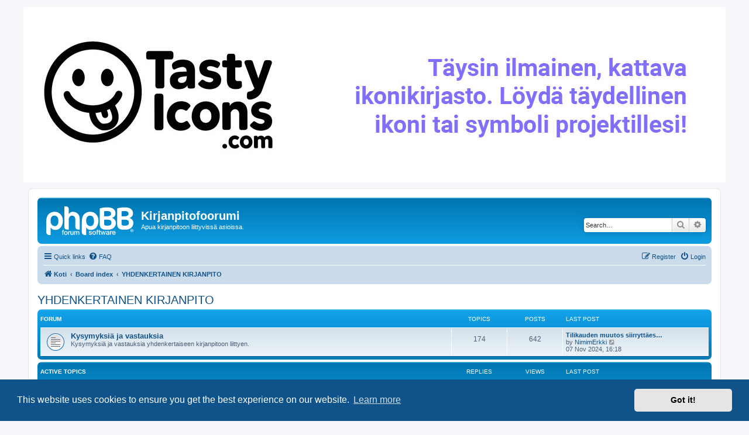

--- FILE ---
content_type: text/html; charset=UTF-8
request_url: https://www.kirjanpitofoorumi.com/viewforum.php?f=26&sid=edfcd0e6d3a314d2aeef59f29d3d501b
body_size: 11052
content:
<!DOCTYPE html>
<html dir="ltr" lang="en-gb">
<head>
<meta charset="utf-8" />
<meta http-equiv="X-UA-Compatible" content="IE=edge">
<meta name="viewport" content="width=device-width, initial-scale=1" />

<title>YHDENKERTAINEN KIRJANPITO - Kirjanpitofoorumi</title>


	<link rel="canonical" href="https://www.kirjanpitofoorumi.com/viewforum.php?f=26">

<!--
	phpBB style name: prosilver
	Based on style:   prosilver (this is the default phpBB3 style)
	Original author:  Tom Beddard ( http://www.subBlue.com/ )
	Modified by:
-->

<link href="./assets/css/font-awesome.min.css?assets_version=68" rel="stylesheet">
<link href="./styles/prosilver/theme/stylesheet.css?assets_version=68" rel="stylesheet">
<link href="./styles/prosilver/theme/en/stylesheet.css?assets_version=68" rel="stylesheet">



	<link href="./assets/cookieconsent/cookieconsent.min.css?assets_version=68" rel="stylesheet">

<!--[if lte IE 9]>
	<link href="./styles/prosilver/theme/tweaks.css?assets_version=68" rel="stylesheet">
<![endif]-->


<link href="./ext/phpbb/ads/styles/all/theme/phpbbads.css?assets_version=68" rel="stylesheet" media="screen">



					<script>
			(function(i,s,o,g,r,a,m){i['GoogleAnalyticsObject']=r;i[r]=i[r]||function(){
			(i[r].q=i[r].q||[]).push(arguments)},i[r].l=1*new Date();a=s.createElement(o),
			m=s.getElementsByTagName(o)[0];a.async=1;a.src=g;m.parentNode.insertBefore(a,m)
			})(window,document,'script','//www.google-analytics.com/analytics.js','ga');

			ga('create', 'UA-9724702-1', 'auto');
									ga('send', 'pageview');
		</script>
	
</head>
<body id="phpbb" class="nojs notouch section-viewforum ltr ">

	<div class="phpbb-ads-center" style="margin-bottom: 10px;" data-phpbb-ads-id="2">
		<a href="https://tastyicons.com"><img src="https://kirjanpitofoorumi.com/images/custom/tastyIconsBannerFin.jpg"></a>
	</div>

<div id="wrap" class="wrap">
	<a id="top" class="top-anchor" accesskey="t"></a>
	<div id="page-header">
		<div class="headerbar" role="banner">
					<div class="inner">

			<div id="site-description" class="site-description">
		<a id="logo" class="logo" href="https://www.kirjanpitofoorumi.com" title="Koti">
					<span class="site_logo"></span>
				</a>
				<h1>Kirjanpitofoorumi</h1>
				<p>Apua kirjanpitoon liittyvissä asioissa.</p>
				<p class="skiplink"><a href="#start_here">Skip to content</a></p>
			</div>

									<div id="search-box" class="search-box search-header" role="search">
				<form action="./search.php?sid=6abb6ee409f609ea982c4f5723107741" method="get" id="search">
				<fieldset>
					<input name="keywords" id="keywords" type="search" maxlength="128" title="Search for keywords" class="inputbox search tiny" size="20" value="" placeholder="Search…" />
					<button class="button button-search" type="submit" title="Search">
						<i class="icon fa-search fa-fw" aria-hidden="true"></i><span class="sr-only">Search</span>
					</button>
					<a href="./search.php?sid=6abb6ee409f609ea982c4f5723107741" class="button button-search-end" title="Advanced search">
						<i class="icon fa-cog fa-fw" aria-hidden="true"></i><span class="sr-only">Advanced search</span>
					</a>
					<input type="hidden" name="sid" value="6abb6ee409f609ea982c4f5723107741" />

				</fieldset>
				</form>
			</div>
						
			</div>
					</div>
				<div class="navbar" role="navigation">
	<div class="inner">

	<ul id="nav-main" class="nav-main linklist" role="menubar">

		<li id="quick-links" class="quick-links dropdown-container responsive-menu" data-skip-responsive="true">
			<a href="#" class="dropdown-trigger">
				<i class="icon fa-bars fa-fw" aria-hidden="true"></i><span>Quick links</span>
			</a>
			<div class="dropdown">
				<div class="pointer"><div class="pointer-inner"></div></div>
				<ul class="dropdown-contents" role="menu">
					
											<li class="separator"></li>
																									<li>
								<a href="./search.php?search_id=unanswered&amp;sid=6abb6ee409f609ea982c4f5723107741" role="menuitem">
									<i class="icon fa-file-o fa-fw icon-gray" aria-hidden="true"></i><span>Unanswered topics</span>
								</a>
							</li>
							<li>
								<a href="./search.php?search_id=active_topics&amp;sid=6abb6ee409f609ea982c4f5723107741" role="menuitem">
									<i class="icon fa-file-o fa-fw icon-blue" aria-hidden="true"></i><span>Active topics</span>
								</a>
							</li>
							<li class="separator"></li>
							<li>
								<a href="./search.php?sid=6abb6ee409f609ea982c4f5723107741" role="menuitem">
									<i class="icon fa-search fa-fw" aria-hidden="true"></i><span>Search</span>
								</a>
							</li>
					
										<li class="separator"></li>

									</ul>
			</div>
		</li>

				<li data-skip-responsive="true">
			<a href="/app.php/help/faq?sid=6abb6ee409f609ea982c4f5723107741" rel="help" title="Frequently Asked Questions" role="menuitem">
				<i class="icon fa-question-circle fa-fw" aria-hidden="true"></i><span>FAQ</span>
			</a>
		</li>
						
			<li class="rightside"  data-skip-responsive="true">
			<a href="./ucp.php?mode=login&amp;redirect=viewforum.php%3Ff%3D26&amp;sid=6abb6ee409f609ea982c4f5723107741" title="Login" accesskey="x" role="menuitem">
				<i class="icon fa-power-off fa-fw" aria-hidden="true"></i><span>Login</span>
			</a>
		</li>
					<li class="rightside" data-skip-responsive="true">
				<a href="./ucp.php?mode=register&amp;sid=6abb6ee409f609ea982c4f5723107741" role="menuitem">
					<i class="icon fa-pencil-square-o  fa-fw" aria-hidden="true"></i><span>Register</span>
				</a>
			</li>
						</ul>

	<ul id="nav-breadcrumbs" class="nav-breadcrumbs linklist navlinks" role="menubar">
				
		
		<li class="breadcrumbs" itemscope itemtype="https://schema.org/BreadcrumbList">

							<span class="crumb" itemtype="https://schema.org/ListItem" itemprop="itemListElement" itemscope><a itemprop="item" href="https://www.kirjanpitofoorumi.com" data-navbar-reference="home"><i class="icon fa-home fa-fw" aria-hidden="true"></i><span itemprop="name">Koti</span></a><meta itemprop="position" content="1" /></span>
			
							<span class="crumb" itemtype="https://schema.org/ListItem" itemprop="itemListElement" itemscope><a itemprop="item" href="./index.php?sid=6abb6ee409f609ea982c4f5723107741" accesskey="h" data-navbar-reference="index"><span itemprop="name">Board index</span></a><meta itemprop="position" content="2" /></span>

											
								<span class="crumb" itemtype="https://schema.org/ListItem" itemprop="itemListElement" itemscope data-forum-id="26"><a itemprop="item" href="./viewforum.php?f=26&amp;sid=6abb6ee409f609ea982c4f5723107741"><span itemprop="name">YHDENKERTAINEN KIRJANPITO</span></a><meta itemprop="position" content="3" /></span>
							
					</li>

		
					<li class="rightside responsive-search">
				<a href="./search.php?sid=6abb6ee409f609ea982c4f5723107741" title="View the advanced search options" role="menuitem">
					<i class="icon fa-search fa-fw" aria-hidden="true"></i><span class="sr-only">Search</span>
				</a>
			</li>
			</ul>

	</div>
</div>
	</div>

	
	<a id="start_here" class="anchor"></a>
	<div id="page-body" class="page-body" role="main">
		
		<h2 class="forum-title"><a href="./viewforum.php?f=26&amp;sid=6abb6ee409f609ea982c4f5723107741">YHDENKERTAINEN KIRJANPITO</a></h2>


	
	
				<div class="forabg">
			<div class="inner">
			<ul class="topiclist">
				<li class="header">
										<dl class="row-item">
						<dt><div class="list-inner">Forum</div></dt>
						<dd class="topics">Topics</dd>
						<dd class="posts">Posts</dd>
						<dd class="lastpost"><span>Last post</span></dd>
					</dl>
									</li>
			</ul>
			<ul class="topiclist forums">
		
					<li class="row">
						<dl class="row-item forum_read">
				<dt title="No unread posts">
										<div class="list-inner">
																		<a href="./viewforum.php?f=5&amp;sid=6abb6ee409f609ea982c4f5723107741" class="forumtitle">Kysymyksiä ja vastauksia</a>
						<br />Kysymyksiä ja vastauksia yhdenkertaiseen kirjanpitoon liittyen.												
												<div class="responsive-show" style="display: none;">
															Topics: <strong>174</strong>
													</div>
											</div>
				</dt>
									<dd class="topics">174 <dfn>Topics</dfn></dd>
					<dd class="posts">642 <dfn>Posts</dfn></dd>
					<dd class="lastpost">
						<span>
																						<dfn>Last post</dfn>
																										<a href="./viewtopic.php?p=14013&amp;sid=6abb6ee409f609ea982c4f5723107741#p14013" title="Tilikauden muutos siirryttäessä yhdenkertaiseen kirjanpitoon" class="lastsubject">Tilikauden muutos siirryttäes…</a> <br />
																	by <a href="./memberlist.php?mode=viewprofile&amp;u=1685&amp;sid=6abb6ee409f609ea982c4f5723107741" class="username">NimimErkki</a>																	<a href="./viewtopic.php?p=14013&amp;sid=6abb6ee409f609ea982c4f5723107741#p14013" title="View the latest post">
										<i class="icon fa-external-link-square fa-fw icon-lightgray icon-md" aria-hidden="true"></i><span class="sr-only">View the latest post</span>
									</a>
																<br /><time datetime="2024-11-07T14:18:34+00:00">07 Nov 2024, 16:18</time>
													</span>
					</dd>
							</dl>
					</li>
			
				</ul>

			</div>
		</div>
		





	
			<div class="forumbg">
		<div class="inner">
		<ul class="topiclist">
			<li class="header">
				<dl class="row-item">
					<dt id="active_topics"><div class="list-inner">Active topics</div></dt>
					<dd class="posts">Replies</dd>
					<dd class="views">Views</dd>
					<dd class="lastpost"><span>Last post</span></dd>
				</dl>
			</li>
		</ul>
		<ul class="topiclist topics">
	
				<li class="row bg1">
						<dl class="row-item topic_read">
				<dt title="No unread posts">
										<div class="list-inner">
																		<a href="./viewtopic.php?t=4859&amp;sid=6abb6ee409f609ea982c4f5723107741" class="topictitle">Tilikauden muutos siirryttäessä yhdenkertaiseen kirjanpitoon</a>																								<br />
						
												<div class="responsive-show" style="display: none;">
							Last post by <a href="./memberlist.php?mode=viewprofile&amp;u=1685&amp;sid=6abb6ee409f609ea982c4f5723107741" class="username">NimimErkki</a> &laquo; <a href="./viewtopic.php?p=14013&amp;sid=6abb6ee409f609ea982c4f5723107741#p14013" title="Go to last post"><time datetime="2024-11-07T14:18:34+00:00">07 Nov 2024, 16:18</time></a>
													</div>
													
						<div class="topic-poster responsive-hide left-box">
																												by <a href="./memberlist.php?mode=viewprofile&amp;u=1685&amp;sid=6abb6ee409f609ea982c4f5723107741" class="username">NimimErkki</a> &raquo; <time datetime="2024-11-07T14:18:34+00:00">07 Nov 2024, 16:18</time>
																				</div>

						
											</div>
				</dt>
				<dd class="posts">0 <dfn>Replies</dfn></dd>
				<dd class="views">167191 <dfn>Views</dfn></dd>
				<dd class="lastpost">
					<span><dfn>Last post </dfn>by <a href="./memberlist.php?mode=viewprofile&amp;u=1685&amp;sid=6abb6ee409f609ea982c4f5723107741" class="username">NimimErkki</a>													<a href="./viewtopic.php?p=14013&amp;sid=6abb6ee409f609ea982c4f5723107741#p14013" title="Go to last post">
								<i class="icon fa-external-link-square fa-fw icon-lightgray icon-md" aria-hidden="true"></i><span class="sr-only"></span>
							</a>
												<br /><time datetime="2024-11-07T14:18:34+00:00">07 Nov 2024, 16:18</time>
					</span>
				</dd>
			</dl>
					</li>
		
	

	
	
				<li class="row bg2">
						<dl class="row-item topic_read">
				<dt title="No unread posts">
										<div class="list-inner">
																		<a href="./viewtopic.php?t=4685&amp;sid=6abb6ee409f609ea982c4f5723107741" class="topictitle">Alennuksen antaminen</a>																								<br />
						
												<div class="responsive-show" style="display: none;">
							Last post by <a href="./memberlist.php?mode=viewprofile&amp;u=3991&amp;sid=6abb6ee409f609ea982c4f5723107741" class="username">Teppo54</a> &laquo; <a href="./viewtopic.php?p=13704&amp;sid=6abb6ee409f609ea982c4f5723107741#p13704" title="Go to last post"><time datetime="2023-07-05T05:34:41+00:00">05 Jul 2023, 07:34</time></a>
													</div>
													
						<div class="topic-poster responsive-hide left-box">
																												by <a href="./memberlist.php?mode=viewprofile&amp;u=3991&amp;sid=6abb6ee409f609ea982c4f5723107741" class="username">Teppo54</a> &raquo; <time datetime="2023-07-05T05:34:41+00:00">05 Jul 2023, 07:34</time>
																				</div>

						
											</div>
				</dt>
				<dd class="posts">0 <dfn>Replies</dfn></dd>
				<dd class="views">33678 <dfn>Views</dfn></dd>
				<dd class="lastpost">
					<span><dfn>Last post </dfn>by <a href="./memberlist.php?mode=viewprofile&amp;u=3991&amp;sid=6abb6ee409f609ea982c4f5723107741" class="username">Teppo54</a>													<a href="./viewtopic.php?p=13704&amp;sid=6abb6ee409f609ea982c4f5723107741#p13704" title="Go to last post">
								<i class="icon fa-external-link-square fa-fw icon-lightgray icon-md" aria-hidden="true"></i><span class="sr-only"></span>
							</a>
												<br /><time datetime="2023-07-05T05:34:41+00:00">05 Jul 2023, 07:34</time>
					</span>
				</dd>
			</dl>
					</li>
		
	

	
	
				<li class="row bg1">
						<dl class="row-item topic_read">
				<dt title="No unread posts">
										<div class="list-inner">
																		<a href="./viewtopic.php?t=4661&amp;sid=6abb6ee409f609ea982c4f5723107741" class="topictitle">ALV siirtovelka</a>																								<br />
						
												<div class="responsive-show" style="display: none;">
							Last post by <a href="./memberlist.php?mode=viewprofile&amp;u=3307&amp;sid=6abb6ee409f609ea982c4f5723107741" class="username">yrittäjä2019</a> &laquo; <a href="./viewtopic.php?p=13680&amp;sid=6abb6ee409f609ea982c4f5723107741#p13680" title="Go to last post"><time datetime="2023-05-25T09:37:03+00:00">25 May 2023, 11:37</time></a>
													</div>
													
						<div class="topic-poster responsive-hide left-box">
																												by <a href="./memberlist.php?mode=viewprofile&amp;u=3307&amp;sid=6abb6ee409f609ea982c4f5723107741" class="username">yrittäjä2019</a> &raquo; <time datetime="2023-05-25T09:37:03+00:00">25 May 2023, 11:37</time>
																				</div>

						
											</div>
				</dt>
				<dd class="posts">0 <dfn>Replies</dfn></dd>
				<dd class="views">23171 <dfn>Views</dfn></dd>
				<dd class="lastpost">
					<span><dfn>Last post </dfn>by <a href="./memberlist.php?mode=viewprofile&amp;u=3307&amp;sid=6abb6ee409f609ea982c4f5723107741" class="username">yrittäjä2019</a>													<a href="./viewtopic.php?p=13680&amp;sid=6abb6ee409f609ea982c4f5723107741#p13680" title="Go to last post">
								<i class="icon fa-external-link-square fa-fw icon-lightgray icon-md" aria-hidden="true"></i><span class="sr-only"></span>
							</a>
												<br /><time datetime="2023-05-25T09:37:03+00:00">25 May 2023, 11:37</time>
					</span>
				</dd>
			</dl>
					</li>
		
	

	
	
				<li class="row bg2">
						<dl class="row-item topic_read">
				<dt title="No unread posts">
										<div class="list-inner">
																		<a href="./viewtopic.php?t=4563&amp;sid=6abb6ee409f609ea982c4f5723107741" class="topictitle">taseen &quot;siivoaminen&quot;</a>																								<br />
						
												<div class="responsive-show" style="display: none;">
							Last post by <a href="./memberlist.php?mode=viewprofile&amp;u=3889&amp;sid=6abb6ee409f609ea982c4f5723107741" class="username">annema</a> &laquo; <a href="./viewtopic.php?p=13544&amp;sid=6abb6ee409f609ea982c4f5723107741#p13544" title="Go to last post"><time datetime="2022-06-09T05:50:59+00:00">09 Jun 2022, 07:50</time></a>
													</div>
													
						<div class="topic-poster responsive-hide left-box">
																												by <a href="./memberlist.php?mode=viewprofile&amp;u=3889&amp;sid=6abb6ee409f609ea982c4f5723107741" class="username">annema</a> &raquo; <time datetime="2022-06-09T05:50:59+00:00">09 Jun 2022, 07:50</time>
																				</div>

						
											</div>
				</dt>
				<dd class="posts">0 <dfn>Replies</dfn></dd>
				<dd class="views">22349 <dfn>Views</dfn></dd>
				<dd class="lastpost">
					<span><dfn>Last post </dfn>by <a href="./memberlist.php?mode=viewprofile&amp;u=3889&amp;sid=6abb6ee409f609ea982c4f5723107741" class="username">annema</a>													<a href="./viewtopic.php?p=13544&amp;sid=6abb6ee409f609ea982c4f5723107741#p13544" title="Go to last post">
								<i class="icon fa-external-link-square fa-fw icon-lightgray icon-md" aria-hidden="true"></i><span class="sr-only"></span>
							</a>
												<br /><time datetime="2022-06-09T05:50:59+00:00">09 Jun 2022, 07:50</time>
					</span>
				</dd>
			</dl>
					</li>
		
	

	
	
				<li class="row bg1">
						<dl class="row-item topic_read">
				<dt title="No unread posts">
										<div class="list-inner">
																		<a href="./viewtopic.php?t=4472&amp;sid=6abb6ee409f609ea982c4f5723107741" class="topictitle">Kirjallisuutta yhdenkertaisesta kirjanpidosta?</a>																								<br />
						
												<div class="responsive-show" style="display: none;">
							Last post by <a href="./memberlist.php?mode=viewprofile&amp;u=2647&amp;sid=6abb6ee409f609ea982c4f5723107741" class="username">Nokso</a> &laquo; <a href="./viewtopic.php?p=13402&amp;sid=6abb6ee409f609ea982c4f5723107741#p13402" title="Go to last post"><time datetime="2021-11-16T08:23:16+00:00">16 Nov 2021, 10:23</time></a>
													</div>
														<span class="responsive-show left-box" style="display: none;">Replies: <strong>3</strong></span>
													
						<div class="topic-poster responsive-hide left-box">
																												by <a href="./memberlist.php?mode=viewprofile&amp;u=3798&amp;sid=6abb6ee409f609ea982c4f5723107741" class="username">Pienkirjanpitäjä</a> &raquo; <time datetime="2021-10-07T10:11:13+00:00">07 Oct 2021, 12:11</time>
																				</div>

						
											</div>
				</dt>
				<dd class="posts">3 <dfn>Replies</dfn></dd>
				<dd class="views">37893 <dfn>Views</dfn></dd>
				<dd class="lastpost">
					<span><dfn>Last post </dfn>by <a href="./memberlist.php?mode=viewprofile&amp;u=2647&amp;sid=6abb6ee409f609ea982c4f5723107741" class="username">Nokso</a>													<a href="./viewtopic.php?p=13402&amp;sid=6abb6ee409f609ea982c4f5723107741#p13402" title="Go to last post">
								<i class="icon fa-external-link-square fa-fw icon-lightgray icon-md" aria-hidden="true"></i><span class="sr-only"></span>
							</a>
												<br /><time datetime="2021-11-16T08:23:16+00:00">16 Nov 2021, 10:23</time>
					</span>
				</dd>
			</dl>
					</li>
		
	

	
	
				<li class="row bg2">
						<dl class="row-item topic_read">
				<dt title="No unread posts">
										<div class="list-inner">
																		<a href="./viewtopic.php?t=4459&amp;sid=6abb6ee409f609ea982c4f5723107741" class="topictitle">Yhteisökauppa yhdenkertaisessa kirjanpidossa</a>																								<br />
						
												<div class="responsive-show" style="display: none;">
							Last post by <a href="./memberlist.php?mode=viewprofile&amp;u=1719&amp;sid=6abb6ee409f609ea982c4f5723107741" class="username">rutja76</a> &laquo; <a href="./viewtopic.php?p=13350&amp;sid=6abb6ee409f609ea982c4f5723107741#p13350" title="Go to last post"><time datetime="2021-05-24T06:06:07+00:00">24 May 2021, 08:06</time></a>
													</div>
														<span class="responsive-show left-box" style="display: none;">Replies: <strong>1</strong></span>
													
						<div class="topic-poster responsive-hide left-box">
																												by <a href="./memberlist.php?mode=viewprofile&amp;u=3763&amp;sid=6abb6ee409f609ea982c4f5723107741" class="username">ViHu</a> &raquo; <time datetime="2021-05-23T15:07:11+00:00">23 May 2021, 17:07</time>
																				</div>

						
											</div>
				</dt>
				<dd class="posts">1 <dfn>Replies</dfn></dd>
				<dd class="views">28125 <dfn>Views</dfn></dd>
				<dd class="lastpost">
					<span><dfn>Last post </dfn>by <a href="./memberlist.php?mode=viewprofile&amp;u=1719&amp;sid=6abb6ee409f609ea982c4f5723107741" class="username">rutja76</a>													<a href="./viewtopic.php?p=13350&amp;sid=6abb6ee409f609ea982c4f5723107741#p13350" title="Go to last post">
								<i class="icon fa-external-link-square fa-fw icon-lightgray icon-md" aria-hidden="true"></i><span class="sr-only"></span>
							</a>
												<br /><time datetime="2021-05-24T06:06:07+00:00">24 May 2021, 08:06</time>
					</span>
				</dd>
			</dl>
					</li>
		
	

	
	
				<li class="row bg1">
						<dl class="row-item topic_read">
				<dt title="No unread posts">
										<div class="list-inner">
																		<a href="./viewtopic.php?t=3987&amp;sid=6abb6ee409f609ea982c4f5723107741" class="topictitle">Ajoneuvon hankinta rahoituksella</a>																								<br />
						
												<div class="responsive-show" style="display: none;">
							Last post by <a href="./memberlist.php?mode=viewprofile&amp;u=1539&amp;sid=6abb6ee409f609ea982c4f5723107741" class="username">RakennusMiina</a> &laquo; <a href="./viewtopic.php?p=13341&amp;sid=6abb6ee409f609ea982c4f5723107741#p13341" title="Go to last post"><time datetime="2021-05-08T19:15:28+00:00">08 May 2021, 21:15</time></a>
													</div>
														<span class="responsive-show left-box" style="display: none;">Replies: <strong>2</strong></span>
													
						<div class="topic-poster responsive-hide left-box">
																												by <a href="./memberlist.php?mode=viewprofile&amp;u=3173&amp;sid=6abb6ee409f609ea982c4f5723107741" class="username">Masa</a> &raquo; <time datetime="2019-06-21T15:59:32+00:00">21 Jun 2019, 17:59</time>
																				</div>

						
											</div>
				</dt>
				<dd class="posts">2 <dfn>Replies</dfn></dd>
				<dd class="views">38204 <dfn>Views</dfn></dd>
				<dd class="lastpost">
					<span><dfn>Last post </dfn>by <a href="./memberlist.php?mode=viewprofile&amp;u=1539&amp;sid=6abb6ee409f609ea982c4f5723107741" class="username">RakennusMiina</a>													<a href="./viewtopic.php?p=13341&amp;sid=6abb6ee409f609ea982c4f5723107741#p13341" title="Go to last post">
								<i class="icon fa-external-link-square fa-fw icon-lightgray icon-md" aria-hidden="true"></i><span class="sr-only"></span>
							</a>
												<br /><time datetime="2021-05-08T19:15:28+00:00">08 May 2021, 21:15</time>
					</span>
				</dd>
			</dl>
					</li>
		
	

	
	
				<li class="row bg2">
						<dl class="row-item topic_read">
				<dt title="No unread posts">
										<div class="list-inner">
																		<a href="./viewtopic.php?t=4429&amp;sid=6abb6ee409f609ea982c4f5723107741" class="topictitle">Vanha mökki purettu ja uusi tilalle</a>																								<br />
						
												<div class="responsive-show" style="display: none;">
							Last post by <a href="./memberlist.php?mode=viewprofile&amp;u=3738&amp;sid=6abb6ee409f609ea982c4f5723107741" class="username">Noora</a> &laquo; <a href="./viewtopic.php?p=13302&amp;sid=6abb6ee409f609ea982c4f5723107741#p13302" title="Go to last post"><time datetime="2021-04-08T16:26:34+00:00">08 Apr 2021, 18:26</time></a>
													</div>
														<span class="responsive-show left-box" style="display: none;">Replies: <strong>2</strong></span>
													
						<div class="topic-poster responsive-hide left-box">
																												by <a href="./memberlist.php?mode=viewprofile&amp;u=3738&amp;sid=6abb6ee409f609ea982c4f5723107741" class="username">Noora</a> &raquo; <time datetime="2021-04-07T13:09:35+00:00">07 Apr 2021, 15:09</time>
																				</div>

						
											</div>
				</dt>
				<dd class="posts">2 <dfn>Replies</dfn></dd>
				<dd class="views">32518 <dfn>Views</dfn></dd>
				<dd class="lastpost">
					<span><dfn>Last post </dfn>by <a href="./memberlist.php?mode=viewprofile&amp;u=3738&amp;sid=6abb6ee409f609ea982c4f5723107741" class="username">Noora</a>													<a href="./viewtopic.php?p=13302&amp;sid=6abb6ee409f609ea982c4f5723107741#p13302" title="Go to last post">
								<i class="icon fa-external-link-square fa-fw icon-lightgray icon-md" aria-hidden="true"></i><span class="sr-only"></span>
							</a>
												<br /><time datetime="2021-04-08T16:26:34+00:00">08 Apr 2021, 18:26</time>
					</span>
				</dd>
			</dl>
					</li>
		
	

	
	
				<li class="row bg1">
						<dl class="row-item topic_read">
				<dt title="No unread posts">
										<div class="list-inner">
																		<a href="./viewtopic.php?t=4403&amp;sid=6abb6ee409f609ea982c4f5723107741" class="topictitle">Maksukuitti vai tiliote</a>																								<br />
						
												<div class="responsive-show" style="display: none;">
							Last post by <a href="./memberlist.php?mode=viewprofile&amp;u=1719&amp;sid=6abb6ee409f609ea982c4f5723107741" class="username">rutja76</a> &laquo; <a href="./viewtopic.php?p=13243&amp;sid=6abb6ee409f609ea982c4f5723107741#p13243" title="Go to last post"><time datetime="2021-03-05T11:25:37+00:00">05 Mar 2021, 13:25</time></a>
													</div>
														<span class="responsive-show left-box" style="display: none;">Replies: <strong>5</strong></span>
													
						<div class="topic-poster responsive-hide left-box">
																												by <a href="./memberlist.php?mode=viewprofile&amp;u=3718&amp;sid=6abb6ee409f609ea982c4f5723107741" class="username">AnskuMansku</a> &raquo; <time datetime="2021-03-04T17:57:35+00:00">04 Mar 2021, 19:57</time>
																				</div>

						
											</div>
				</dt>
				<dd class="posts">5 <dfn>Replies</dfn></dd>
				<dd class="views">47179 <dfn>Views</dfn></dd>
				<dd class="lastpost">
					<span><dfn>Last post </dfn>by <a href="./memberlist.php?mode=viewprofile&amp;u=1719&amp;sid=6abb6ee409f609ea982c4f5723107741" class="username">rutja76</a>													<a href="./viewtopic.php?p=13243&amp;sid=6abb6ee409f609ea982c4f5723107741#p13243" title="Go to last post">
								<i class="icon fa-external-link-square fa-fw icon-lightgray icon-md" aria-hidden="true"></i><span class="sr-only"></span>
							</a>
												<br /><time datetime="2021-03-05T11:25:37+00:00">05 Mar 2021, 13:25</time>
					</span>
				</dd>
			</dl>
					</li>
		
	

	
	
				<li class="row bg2">
						<dl class="row-item topic_read">
				<dt title="No unread posts">
										<div class="list-inner">
																		<a href="./viewtopic.php?t=4329&amp;sid=6abb6ee409f609ea982c4f5723107741" class="topictitle">Tappion käsittely yhdenkertaisessa kirjanpidossa</a>																								<br />
						
												<div class="responsive-show" style="display: none;">
							Last post by <a href="./memberlist.php?mode=viewprofile&amp;u=1719&amp;sid=6abb6ee409f609ea982c4f5723107741" class="username">rutja76</a> &laquo; <a href="./viewtopic.php?p=13192&amp;sid=6abb6ee409f609ea982c4f5723107741#p13192" title="Go to last post"><time datetime="2021-02-02T15:36:38+00:00">02 Feb 2021, 17:36</time></a>
													</div>
														<span class="responsive-show left-box" style="display: none;">Replies: <strong>1</strong></span>
													
						<div class="topic-poster responsive-hide left-box">
																												by <a href="./memberlist.php?mode=viewprofile&amp;u=3672&amp;sid=6abb6ee409f609ea982c4f5723107741" class="username">Ellen</a> &raquo; <time datetime="2020-12-30T07:25:40+00:00">30 Dec 2020, 09:25</time>
																				</div>

						
											</div>
				</dt>
				<dd class="posts">1 <dfn>Replies</dfn></dd>
				<dd class="views">26678 <dfn>Views</dfn></dd>
				<dd class="lastpost">
					<span><dfn>Last post </dfn>by <a href="./memberlist.php?mode=viewprofile&amp;u=1719&amp;sid=6abb6ee409f609ea982c4f5723107741" class="username">rutja76</a>													<a href="./viewtopic.php?p=13192&amp;sid=6abb6ee409f609ea982c4f5723107741#p13192" title="Go to last post">
								<i class="icon fa-external-link-square fa-fw icon-lightgray icon-md" aria-hidden="true"></i><span class="sr-only"></span>
							</a>
												<br /><time datetime="2021-02-02T15:36:38+00:00">02 Feb 2021, 17:36</time>
					</span>
				</dd>
			</dl>
					</li>
		
	

	
	
				<li class="row bg1">
						<dl class="row-item topic_read">
				<dt title="No unread posts">
										<div class="list-inner">
																		<a href="./viewtopic.php?t=4368&amp;sid=6abb6ee409f609ea982c4f5723107741" class="topictitle">Verkkokauppa provisiot ja menot kirjaus</a>																								<br />
						
												<div class="responsive-show" style="display: none;">
							Last post by <a href="./memberlist.php?mode=viewprofile&amp;u=1719&amp;sid=6abb6ee409f609ea982c4f5723107741" class="username">rutja76</a> &laquo; <a href="./viewtopic.php?p=13185&amp;sid=6abb6ee409f609ea982c4f5723107741#p13185" title="Go to last post"><time datetime="2021-01-31T17:40:05+00:00">31 Jan 2021, 19:40</time></a>
													</div>
														<span class="responsive-show left-box" style="display: none;">Replies: <strong>1</strong></span>
													
						<div class="topic-poster responsive-hide left-box">
																												by <a href="./memberlist.php?mode=viewprofile&amp;u=3695&amp;sid=6abb6ee409f609ea982c4f5723107741" class="username">emilts</a> &raquo; <time datetime="2021-01-29T12:37:35+00:00">29 Jan 2021, 14:37</time>
																				</div>

						
											</div>
				</dt>
				<dd class="posts">1 <dfn>Replies</dfn></dd>
				<dd class="views">26443 <dfn>Views</dfn></dd>
				<dd class="lastpost">
					<span><dfn>Last post </dfn>by <a href="./memberlist.php?mode=viewprofile&amp;u=1719&amp;sid=6abb6ee409f609ea982c4f5723107741" class="username">rutja76</a>													<a href="./viewtopic.php?p=13185&amp;sid=6abb6ee409f609ea982c4f5723107741#p13185" title="Go to last post">
								<i class="icon fa-external-link-square fa-fw icon-lightgray icon-md" aria-hidden="true"></i><span class="sr-only"></span>
							</a>
												<br /><time datetime="2021-01-31T17:40:05+00:00">31 Jan 2021, 19:40</time>
					</span>
				</dd>
			</dl>
					</li>
		
	

	
	
				<li class="row bg2">
						<dl class="row-item topic_read">
				<dt title="No unread posts">
										<div class="list-inner">
																		<a href="./viewtopic.php?t=4256&amp;sid=6abb6ee409f609ea982c4f5723107741" class="topictitle">Marginaaliverotus ja välityspalkkio</a>																								<br />
						
												<div class="responsive-show" style="display: none;">
							Last post by <a href="./memberlist.php?mode=viewprofile&amp;u=3623&amp;sid=6abb6ee409f609ea982c4f5723107741" class="username">Kanatulkona</a> &laquo; <a href="./viewtopic.php?p=12947&amp;sid=6abb6ee409f609ea982c4f5723107741#p12947" title="Go to last post"><time datetime="2020-08-26T07:32:41+00:00">26 Aug 2020, 09:32</time></a>
													</div>
														<span class="responsive-show left-box" style="display: none;">Replies: <strong>2</strong></span>
													
						<div class="topic-poster responsive-hide left-box">
																												by <a href="./memberlist.php?mode=viewprofile&amp;u=3623&amp;sid=6abb6ee409f609ea982c4f5723107741" class="username">Kanatulkona</a> &raquo; <time datetime="2020-08-26T03:31:22+00:00">26 Aug 2020, 05:31</time>
																				</div>

						
											</div>
				</dt>
				<dd class="posts">2 <dfn>Replies</dfn></dd>
				<dd class="views">27959 <dfn>Views</dfn></dd>
				<dd class="lastpost">
					<span><dfn>Last post </dfn>by <a href="./memberlist.php?mode=viewprofile&amp;u=3623&amp;sid=6abb6ee409f609ea982c4f5723107741" class="username">Kanatulkona</a>													<a href="./viewtopic.php?p=12947&amp;sid=6abb6ee409f609ea982c4f5723107741#p12947" title="Go to last post">
								<i class="icon fa-external-link-square fa-fw icon-lightgray icon-md" aria-hidden="true"></i><span class="sr-only"></span>
							</a>
												<br /><time datetime="2020-08-26T07:32:41+00:00">26 Aug 2020, 09:32</time>
					</span>
				</dd>
			</dl>
					</li>
		
	

	
	
				<li class="row bg1">
						<dl class="row-item topic_read">
				<dt title="No unread posts">
										<div class="list-inner">
																		<a href="./viewtopic.php?t=4171&amp;sid=6abb6ee409f609ea982c4f5723107741" class="topictitle">Työkeikka peruttu ennen laskun maksamista: miten se kirjataan?</a>																								<br />
						
												<div class="responsive-show" style="display: none;">
							Last post by <a href="./memberlist.php?mode=viewprofile&amp;u=3397&amp;sid=6abb6ee409f609ea982c4f5723107741" class="username">Graf af Kexholm</a> &laquo; <a href="./viewtopic.php?p=12759&amp;sid=6abb6ee409f609ea982c4f5723107741#p12759" title="Go to last post"><time datetime="2020-03-20T15:32:31+00:00">20 Mar 2020, 17:32</time></a>
													</div>
														<span class="responsive-show left-box" style="display: none;">Replies: <strong>3</strong></span>
													
						<div class="topic-poster responsive-hide left-box">
																												by <a href="./memberlist.php?mode=viewprofile&amp;u=1719&amp;sid=6abb6ee409f609ea982c4f5723107741" class="username">rutja76</a> &raquo; <time datetime="2020-03-20T06:14:35+00:00">20 Mar 2020, 08:14</time>
																				</div>

						
											</div>
				</dt>
				<dd class="posts">3 <dfn>Replies</dfn></dd>
				<dd class="views">41969 <dfn>Views</dfn></dd>
				<dd class="lastpost">
					<span><dfn>Last post </dfn>by <a href="./memberlist.php?mode=viewprofile&amp;u=3397&amp;sid=6abb6ee409f609ea982c4f5723107741" class="username">Graf af Kexholm</a>													<a href="./viewtopic.php?p=12759&amp;sid=6abb6ee409f609ea982c4f5723107741#p12759" title="Go to last post">
								<i class="icon fa-external-link-square fa-fw icon-lightgray icon-md" aria-hidden="true"></i><span class="sr-only"></span>
							</a>
												<br /><time datetime="2020-03-20T15:32:31+00:00">20 Mar 2020, 17:32</time>
					</span>
				</dd>
			</dl>
					</li>
		
	

	
	
				<li class="row bg2">
						<dl class="row-item topic_read">
				<dt title="No unread posts">
										<div class="list-inner">
																		<a href="./viewtopic.php?t=4033&amp;sid=6abb6ee409f609ea982c4f5723107741" class="topictitle">Laskun ja maksujen summa ei täsmää ulkomaan maksuissa</a>																								<br />
						
												<div class="responsive-show" style="display: none;">
							Last post by <a href="./memberlist.php?mode=viewprofile&amp;u=2647&amp;sid=6abb6ee409f609ea982c4f5723107741" class="username">Nokso</a> &laquo; <a href="./viewtopic.php?p=12427&amp;sid=6abb6ee409f609ea982c4f5723107741#p12427" title="Go to last post"><time datetime="2019-11-24T08:03:18+00:00">24 Nov 2019, 10:03</time></a>
													</div>
														<span class="responsive-show left-box" style="display: none;">Replies: <strong>4</strong></span>
													
						<div class="topic-poster responsive-hide left-box">
																												by <a href="./memberlist.php?mode=viewprofile&amp;u=3039&amp;sid=6abb6ee409f609ea982c4f5723107741" class="username">ulla</a> &raquo; <time datetime="2019-09-25T10:36:28+00:00">25 Sep 2019, 12:36</time>
																				</div>

						
											</div>
				</dt>
				<dd class="posts">4 <dfn>Replies</dfn></dd>
				<dd class="views">52699 <dfn>Views</dfn></dd>
				<dd class="lastpost">
					<span><dfn>Last post </dfn>by <a href="./memberlist.php?mode=viewprofile&amp;u=2647&amp;sid=6abb6ee409f609ea982c4f5723107741" class="username">Nokso</a>													<a href="./viewtopic.php?p=12427&amp;sid=6abb6ee409f609ea982c4f5723107741#p12427" title="Go to last post">
								<i class="icon fa-external-link-square fa-fw icon-lightgray icon-md" aria-hidden="true"></i><span class="sr-only"></span>
							</a>
												<br /><time datetime="2019-11-24T08:03:18+00:00">24 Nov 2019, 10:03</time>
					</span>
				</dd>
			</dl>
					</li>
		
	

	
	
				<li class="row bg1">
						<dl class="row-item topic_read">
				<dt title="No unread posts">
										<div class="list-inner">
																		<a href="./viewtopic.php?t=3999&amp;sid=6abb6ee409f609ea982c4f5723107741" class="topictitle">Kirjanpidon tositteiden tehokas käsittely?</a>																								<br />
						
												<div class="responsive-show" style="display: none;">
							Last post by <a href="./memberlist.php?mode=viewprofile&amp;u=2974&amp;sid=6abb6ee409f609ea982c4f5723107741" class="username">Tilkkari</a> &laquo; <a href="./viewtopic.php?p=12231&amp;sid=6abb6ee409f609ea982c4f5723107741#p12231" title="Go to last post"><time datetime="2019-08-09T07:55:29+00:00">09 Aug 2019, 09:55</time></a>
													</div>
														<span class="responsive-show left-box" style="display: none;">Replies: <strong>6</strong></span>
													
						<div class="topic-poster responsive-hide left-box">
																												by <a href="./memberlist.php?mode=viewprofile&amp;u=3297&amp;sid=6abb6ee409f609ea982c4f5723107741" class="username">pöhkö</a> &raquo; <time datetime="2019-08-02T10:15:46+00:00">02 Aug 2019, 12:15</time>
																				</div>

						
											</div>
				</dt>
				<dd class="posts">6 <dfn>Replies</dfn></dd>
				<dd class="views">55158 <dfn>Views</dfn></dd>
				<dd class="lastpost">
					<span><dfn>Last post </dfn>by <a href="./memberlist.php?mode=viewprofile&amp;u=2974&amp;sid=6abb6ee409f609ea982c4f5723107741" class="username">Tilkkari</a>													<a href="./viewtopic.php?p=12231&amp;sid=6abb6ee409f609ea982c4f5723107741#p12231" title="Go to last post">
								<i class="icon fa-external-link-square fa-fw icon-lightgray icon-md" aria-hidden="true"></i><span class="sr-only"></span>
							</a>
												<br /><time datetime="2019-08-09T07:55:29+00:00">09 Aug 2019, 09:55</time>
					</span>
				</dd>
			</dl>
					</li>
		
	

	
	
				<li class="row bg2">
						<dl class="row-item topic_read">
				<dt title="No unread posts">
										<div class="list-inner">
																		<a href="./viewtopic.php?t=4000&amp;sid=6abb6ee409f609ea982c4f5723107741" class="topictitle">Poisto/pienhankinta?</a>																								<br />
						
												<div class="responsive-show" style="display: none;">
							Last post by <a href="./memberlist.php?mode=viewprofile&amp;u=1719&amp;sid=6abb6ee409f609ea982c4f5723107741" class="username">rutja76</a> &laquo; <a href="./viewtopic.php?p=12222&amp;sid=6abb6ee409f609ea982c4f5723107741#p12222" title="Go to last post"><time datetime="2019-08-03T18:40:09+00:00">03 Aug 2019, 20:40</time></a>
													</div>
														<span class="responsive-show left-box" style="display: none;">Replies: <strong>1</strong></span>
													
						<div class="topic-poster responsive-hide left-box">
																												by <a href="./memberlist.php?mode=viewprofile&amp;u=3396&amp;sid=6abb6ee409f609ea982c4f5723107741" class="username">Yksam</a> &raquo; <time datetime="2019-08-03T18:26:15+00:00">03 Aug 2019, 20:26</time>
																				</div>

						
											</div>
				</dt>
				<dd class="posts">1 <dfn>Replies</dfn></dd>
				<dd class="views">30933 <dfn>Views</dfn></dd>
				<dd class="lastpost">
					<span><dfn>Last post </dfn>by <a href="./memberlist.php?mode=viewprofile&amp;u=1719&amp;sid=6abb6ee409f609ea982c4f5723107741" class="username">rutja76</a>													<a href="./viewtopic.php?p=12222&amp;sid=6abb6ee409f609ea982c4f5723107741#p12222" title="Go to last post">
								<i class="icon fa-external-link-square fa-fw icon-lightgray icon-md" aria-hidden="true"></i><span class="sr-only"></span>
							</a>
												<br /><time datetime="2019-08-03T18:40:09+00:00">03 Aug 2019, 20:40</time>
					</span>
				</dd>
			</dl>
					</li>
		
	

	
	
				<li class="row bg1">
						<dl class="row-item topic_read">
				<dt title="No unread posts">
										<div class="list-inner">
																		<a href="./viewtopic.php?t=3927&amp;sid=6abb6ee409f609ea982c4f5723107741" class="topictitle">Verotilitapahtumat kirjanpidossa</a>																								<br />
						
												<div class="responsive-show" style="display: none;">
							Last post by <a href="./memberlist.php?mode=viewprofile&amp;u=1719&amp;sid=6abb6ee409f609ea982c4f5723107741" class="username">rutja76</a> &laquo; <a href="./viewtopic.php?p=12219&amp;sid=6abb6ee409f609ea982c4f5723107741#p12219" title="Go to last post"><time datetime="2019-08-02T13:03:28+00:00">02 Aug 2019, 15:03</time></a>
													</div>
														<span class="responsive-show left-box" style="display: none;">Replies: <strong>2</strong></span>
													
						<div class="topic-poster responsive-hide left-box">
																												by <a href="./memberlist.php?mode=viewprofile&amp;u=3337&amp;sid=6abb6ee409f609ea982c4f5723107741" class="username">meni.78</a> &raquo; <time datetime="2019-03-24T10:28:07+00:00">24 Mar 2019, 12:28</time>
																				</div>

						
											</div>
				</dt>
				<dd class="posts">2 <dfn>Replies</dfn></dd>
				<dd class="views">31408 <dfn>Views</dfn></dd>
				<dd class="lastpost">
					<span><dfn>Last post </dfn>by <a href="./memberlist.php?mode=viewprofile&amp;u=1719&amp;sid=6abb6ee409f609ea982c4f5723107741" class="username">rutja76</a>													<a href="./viewtopic.php?p=12219&amp;sid=6abb6ee409f609ea982c4f5723107741#p12219" title="Go to last post">
								<i class="icon fa-external-link-square fa-fw icon-lightgray icon-md" aria-hidden="true"></i><span class="sr-only"></span>
							</a>
												<br /><time datetime="2019-08-02T13:03:28+00:00">02 Aug 2019, 15:03</time>
					</span>
				</dd>
			</dl>
					</li>
		
	

	
	
				<li class="row bg2">
						<dl class="row-item topic_read">
				<dt title="No unread posts">
										<div class="list-inner">
																		<a href="./viewtopic.php?t=3995&amp;sid=6abb6ee409f609ea982c4f5723107741" class="topictitle">Luottotappiot toiminimen verotuksessa</a>																								<br />
						
												<div class="responsive-show" style="display: none;">
							Last post by <a href="./memberlist.php?mode=viewprofile&amp;u=475&amp;sid=6abb6ee409f609ea982c4f5723107741" class="username">myokymia</a> &laquo; <a href="./viewtopic.php?p=12207&amp;sid=6abb6ee409f609ea982c4f5723107741#p12207" title="Go to last post"><time datetime="2019-07-16T11:37:04+00:00">16 Jul 2019, 13:37</time></a>
													</div>
														<span class="responsive-show left-box" style="display: none;">Replies: <strong>1</strong></span>
													
						<div class="topic-poster responsive-hide left-box">
																												by <a href="./memberlist.php?mode=viewprofile&amp;u=3389&amp;sid=6abb6ee409f609ea982c4f5723107741" class="username">Luottomies</a> &raquo; <time datetime="2019-07-16T10:59:44+00:00">16 Jul 2019, 12:59</time>
																				</div>

						
											</div>
				</dt>
				<dd class="posts">1 <dfn>Replies</dfn></dd>
				<dd class="views">27031 <dfn>Views</dfn></dd>
				<dd class="lastpost">
					<span><dfn>Last post </dfn>by <a href="./memberlist.php?mode=viewprofile&amp;u=475&amp;sid=6abb6ee409f609ea982c4f5723107741" class="username">myokymia</a>													<a href="./viewtopic.php?p=12207&amp;sid=6abb6ee409f609ea982c4f5723107741#p12207" title="Go to last post">
								<i class="icon fa-external-link-square fa-fw icon-lightgray icon-md" aria-hidden="true"></i><span class="sr-only"></span>
							</a>
												<br /><time datetime="2019-07-16T11:37:04+00:00">16 Jul 2019, 13:37</time>
					</span>
				</dd>
			</dl>
					</li>
		
	

	
	
				<li class="row bg1">
						<dl class="row-item topic_read">
				<dt title="No unread posts">
										<div class="list-inner">
																		<a href="./viewtopic.php?t=3917&amp;sid=6abb6ee409f609ea982c4f5723107741" class="topictitle">EU osto alveineen</a>																								<br />
						
												<div class="responsive-show" style="display: none;">
							Last post by <a href="./memberlist.php?mode=viewprofile&amp;u=2647&amp;sid=6abb6ee409f609ea982c4f5723107741" class="username">Nokso</a> &laquo; <a href="./viewtopic.php?p=12123&amp;sid=6abb6ee409f609ea982c4f5723107741#p12123" title="Go to last post"><time datetime="2019-05-18T18:22:14+00:00">18 May 2019, 20:22</time></a>
													</div>
														<span class="responsive-show left-box" style="display: none;">Replies: <strong>1</strong></span>
													
						<div class="topic-poster responsive-hide left-box">
																												by <a href="./memberlist.php?mode=viewprofile&amp;u=3173&amp;sid=6abb6ee409f609ea982c4f5723107741" class="username">Masa</a> &raquo; <time datetime="2019-03-18T09:04:02+00:00">18 Mar 2019, 11:04</time>
																				</div>

						
											</div>
				</dt>
				<dd class="posts">1 <dfn>Replies</dfn></dd>
				<dd class="views">31305 <dfn>Views</dfn></dd>
				<dd class="lastpost">
					<span><dfn>Last post </dfn>by <a href="./memberlist.php?mode=viewprofile&amp;u=2647&amp;sid=6abb6ee409f609ea982c4f5723107741" class="username">Nokso</a>													<a href="./viewtopic.php?p=12123&amp;sid=6abb6ee409f609ea982c4f5723107741#p12123" title="Go to last post">
								<i class="icon fa-external-link-square fa-fw icon-lightgray icon-md" aria-hidden="true"></i><span class="sr-only"></span>
							</a>
												<br /><time datetime="2019-05-18T18:22:14+00:00">18 May 2019, 20:22</time>
					</span>
				</dd>
			</dl>
					</li>
		
	

	
	
				<li class="row bg2">
						<dl class="row-item topic_read">
				<dt title="No unread posts">
										<div class="list-inner">
																		<a href="./viewtopic.php?t=3873&amp;sid=6abb6ee409f609ea982c4f5723107741" class="topictitle">Miten merkkaan luottokorttimaksun yhdenkertaiseen kirjanpitoon?</a>																								<br />
						
												<div class="responsive-show" style="display: none;">
							Last post by <a href="./memberlist.php?mode=viewprofile&amp;u=1719&amp;sid=6abb6ee409f609ea982c4f5723107741" class="username">rutja76</a> &laquo; <a href="./viewtopic.php?p=11879&amp;sid=6abb6ee409f609ea982c4f5723107741#p11879" title="Go to last post"><time datetime="2019-02-08T03:00:02+00:00">08 Feb 2019, 05:00</time></a>
													</div>
														<span class="responsive-show left-box" style="display: none;">Replies: <strong>1</strong></span>
													
						<div class="topic-poster responsive-hide left-box">
																												by <a href="./memberlist.php?mode=viewprofile&amp;u=3299&amp;sid=6abb6ee409f609ea982c4f5723107741" class="username">pasianssi</a> &raquo; <time datetime="2019-02-07T12:46:27+00:00">07 Feb 2019, 14:46</time>
																				</div>

						
											</div>
				</dt>
				<dd class="posts">1 <dfn>Replies</dfn></dd>
				<dd class="views">28323 <dfn>Views</dfn></dd>
				<dd class="lastpost">
					<span><dfn>Last post </dfn>by <a href="./memberlist.php?mode=viewprofile&amp;u=1719&amp;sid=6abb6ee409f609ea982c4f5723107741" class="username">rutja76</a>													<a href="./viewtopic.php?p=11879&amp;sid=6abb6ee409f609ea982c4f5723107741#p11879" title="Go to last post">
								<i class="icon fa-external-link-square fa-fw icon-lightgray icon-md" aria-hidden="true"></i><span class="sr-only"></span>
							</a>
												<br /><time datetime="2019-02-08T03:00:02+00:00">08 Feb 2019, 05:00</time>
					</span>
				</dd>
			</dl>
					</li>
		
	

	
	
				<li class="row bg1">
						<dl class="row-item topic_read">
				<dt title="No unread posts">
										<div class="list-inner">
																		<a href="./viewtopic.php?t=3739&amp;sid=6abb6ee409f609ea982c4f5723107741" class="topictitle">Yhteisömyynti, maksuperusteisuus ja yhdenkertainen kirjanpito</a>																								<br />
						
												<div class="responsive-show" style="display: none;">
							Last post by <a href="./memberlist.php?mode=viewprofile&amp;u=2217&amp;sid=6abb6ee409f609ea982c4f5723107741" class="username">tmi_fi</a> &laquo; <a href="./viewtopic.php?p=11876&amp;sid=6abb6ee409f609ea982c4f5723107741#p11876" title="Go to last post"><time datetime="2019-02-07T06:54:17+00:00">07 Feb 2019, 08:54</time></a>
													</div>
														<span class="responsive-show left-box" style="display: none;">Replies: <strong>1</strong></span>
													
						<div class="topic-poster responsive-hide left-box">
																												by <a href="./memberlist.php?mode=viewprofile&amp;u=1719&amp;sid=6abb6ee409f609ea982c4f5723107741" class="username">rutja76</a> &raquo; <time datetime="2018-10-27T08:42:30+00:00">27 Oct 2018, 10:42</time>
																				</div>

						
											</div>
				</dt>
				<dd class="posts">1 <dfn>Replies</dfn></dd>
				<dd class="views">31716 <dfn>Views</dfn></dd>
				<dd class="lastpost">
					<span><dfn>Last post </dfn>by <a href="./memberlist.php?mode=viewprofile&amp;u=2217&amp;sid=6abb6ee409f609ea982c4f5723107741" class="username">tmi_fi</a>													<a href="./viewtopic.php?p=11876&amp;sid=6abb6ee409f609ea982c4f5723107741#p11876" title="Go to last post">
								<i class="icon fa-external-link-square fa-fw icon-lightgray icon-md" aria-hidden="true"></i><span class="sr-only"></span>
							</a>
												<br /><time datetime="2019-02-07T06:54:17+00:00">07 Feb 2019, 08:54</time>
					</span>
				</dd>
			</dl>
					</li>
		
	

	
	
				<li class="row bg2">
						<dl class="row-item topic_read">
				<dt title="No unread posts">
										<div class="list-inner">
																		<a href="./viewtopic.php?t=3845&amp;sid=6abb6ee409f609ea982c4f5723107741" class="topictitle">Korvauksen merkkaus</a>																								<br />
						
												<div class="responsive-show" style="display: none;">
							Last post by <a href="./memberlist.php?mode=viewprofile&amp;u=2985&amp;sid=6abb6ee409f609ea982c4f5723107741" class="username">4040</a> &laquo; <a href="./viewtopic.php?p=11802&amp;sid=6abb6ee409f609ea982c4f5723107741#p11802" title="Go to last post"><time datetime="2019-01-22T14:01:31+00:00">22 Jan 2019, 16:01</time></a>
													</div>
														<span class="responsive-show left-box" style="display: none;">Replies: <strong>1</strong></span>
													
						<div class="topic-poster responsive-hide left-box">
																												by <a href="./memberlist.php?mode=viewprofile&amp;u=3173&amp;sid=6abb6ee409f609ea982c4f5723107741" class="username">Masa</a> &raquo; <time datetime="2019-01-22T12:22:09+00:00">22 Jan 2019, 14:22</time>
																				</div>

						
											</div>
				</dt>
				<dd class="posts">1 <dfn>Replies</dfn></dd>
				<dd class="views">29138 <dfn>Views</dfn></dd>
				<dd class="lastpost">
					<span><dfn>Last post </dfn>by <a href="./memberlist.php?mode=viewprofile&amp;u=2985&amp;sid=6abb6ee409f609ea982c4f5723107741" class="username">4040</a>													<a href="./viewtopic.php?p=11802&amp;sid=6abb6ee409f609ea982c4f5723107741#p11802" title="Go to last post">
								<i class="icon fa-external-link-square fa-fw icon-lightgray icon-md" aria-hidden="true"></i><span class="sr-only"></span>
							</a>
												<br /><time datetime="2019-01-22T14:01:31+00:00">22 Jan 2019, 16:01</time>
					</span>
				</dd>
			</dl>
					</li>
		
	

	
	
				<li class="row bg1">
						<dl class="row-item topic_read">
				<dt title="No unread posts">
										<div class="list-inner">
																		<a href="./viewtopic.php?t=3482&amp;sid=6abb6ee409f609ea982c4f5723107741" class="topictitle">Lisääntyneet elantokustannukset kirjanpidossa</a>																								<br />
						
												<div class="responsive-show" style="display: none;">
							Last post by <a href="./memberlist.php?mode=viewprofile&amp;u=3019&amp;sid=6abb6ee409f609ea982c4f5723107741" class="username">uudenmaanyrittäjä</a> &laquo; <a href="./viewtopic.php?p=11771&amp;sid=6abb6ee409f609ea982c4f5723107741#p11771" title="Go to last post"><time datetime="2019-01-15T12:57:02+00:00">15 Jan 2019, 14:57</time></a>
													</div>
														<span class="responsive-show left-box" style="display: none;">Replies: <strong>10</strong></span>
													
						<div class="topic-poster responsive-hide left-box">
																												by <a href="./memberlist.php?mode=viewprofile&amp;u=3019&amp;sid=6abb6ee409f609ea982c4f5723107741" class="username">uudenmaanyrittäjä</a> &raquo; <time datetime="2018-01-28T12:21:26+00:00">28 Jan 2018, 14:21</time>
																				</div>

						
											</div>
				</dt>
				<dd class="posts">10 <dfn>Replies</dfn></dd>
				<dd class="views">65370 <dfn>Views</dfn></dd>
				<dd class="lastpost">
					<span><dfn>Last post </dfn>by <a href="./memberlist.php?mode=viewprofile&amp;u=3019&amp;sid=6abb6ee409f609ea982c4f5723107741" class="username">uudenmaanyrittäjä</a>													<a href="./viewtopic.php?p=11771&amp;sid=6abb6ee409f609ea982c4f5723107741#p11771" title="Go to last post">
								<i class="icon fa-external-link-square fa-fw icon-lightgray icon-md" aria-hidden="true"></i><span class="sr-only"></span>
							</a>
												<br /><time datetime="2019-01-15T12:57:02+00:00">15 Jan 2019, 14:57</time>
					</span>
				</dd>
			</dl>
					</li>
		
	

	
	
				<li class="row bg2">
						<dl class="row-item topic_read">
				<dt title="No unread posts">
										<div class="list-inner">
																		<a href="./viewtopic.php?t=3696&amp;sid=6abb6ee409f609ea982c4f5723107741" class="topictitle">Yksityisen taksiyrittäjän kirjanpito</a>																								<br />
						
												<div class="responsive-show" style="display: none;">
							Last post by <a href="./memberlist.php?mode=viewprofile&amp;u=3182&amp;sid=6abb6ee409f609ea982c4f5723107741" class="username">sipex</a> &laquo; <a href="./viewtopic.php?p=11572&amp;sid=6abb6ee409f609ea982c4f5723107741#p11572" title="Go to last post"><time datetime="2018-11-19T08:52:12+00:00">19 Nov 2018, 10:52</time></a>
													</div>
														<span class="responsive-show left-box" style="display: none;">Replies: <strong>12</strong></span>
													
						<div class="topic-poster responsive-hide left-box">
																												by <a href="./memberlist.php?mode=viewprofile&amp;u=3182&amp;sid=6abb6ee409f609ea982c4f5723107741" class="username">sipex</a> &raquo; <time datetime="2018-09-07T06:00:46+00:00">07 Sep 2018, 08:00</time>
																				</div>

						
											</div>
				</dt>
				<dd class="posts">12 <dfn>Replies</dfn></dd>
				<dd class="views">79377 <dfn>Views</dfn></dd>
				<dd class="lastpost">
					<span><dfn>Last post </dfn>by <a href="./memberlist.php?mode=viewprofile&amp;u=3182&amp;sid=6abb6ee409f609ea982c4f5723107741" class="username">sipex</a>													<a href="./viewtopic.php?p=11572&amp;sid=6abb6ee409f609ea982c4f5723107741#p11572" title="Go to last post">
								<i class="icon fa-external-link-square fa-fw icon-lightgray icon-md" aria-hidden="true"></i><span class="sr-only"></span>
							</a>
												<br /><time datetime="2018-11-19T08:52:12+00:00">19 Nov 2018, 10:52</time>
					</span>
				</dd>
			</dl>
					</li>
		
	

	
	
				<li class="row bg1">
						<dl class="row-item topic_read">
				<dt title="No unread posts">
										<div class="list-inner">
																		<a href="./viewtopic.php?t=3732&amp;sid=6abb6ee409f609ea982c4f5723107741" class="topictitle">Alkuvaraston arvo kirjanpidossa</a>																								<br />
						
												<div class="responsive-show" style="display: none;">
							Last post by <a href="./memberlist.php?mode=viewprofile&amp;u=2985&amp;sid=6abb6ee409f609ea982c4f5723107741" class="username">4040</a> &laquo; <a href="./viewtopic.php?p=11455&amp;sid=6abb6ee409f609ea982c4f5723107741#p11455" title="Go to last post"><time datetime="2018-10-20T18:24:56+00:00">20 Oct 2018, 20:24</time></a>
													</div>
														<span class="responsive-show left-box" style="display: none;">Replies: <strong>1</strong></span>
													
						<div class="topic-poster responsive-hide left-box">
																												by <a href="./memberlist.php?mode=viewprofile&amp;u=3210&amp;sid=6abb6ee409f609ea982c4f5723107741" class="username">vinkki</a> &raquo; <time datetime="2018-10-17T16:11:44+00:00">17 Oct 2018, 18:11</time>
																				</div>

						
											</div>
				</dt>
				<dd class="posts">1 <dfn>Replies</dfn></dd>
				<dd class="views">30945 <dfn>Views</dfn></dd>
				<dd class="lastpost">
					<span><dfn>Last post </dfn>by <a href="./memberlist.php?mode=viewprofile&amp;u=2985&amp;sid=6abb6ee409f609ea982c4f5723107741" class="username">4040</a>													<a href="./viewtopic.php?p=11455&amp;sid=6abb6ee409f609ea982c4f5723107741#p11455" title="Go to last post">
								<i class="icon fa-external-link-square fa-fw icon-lightgray icon-md" aria-hidden="true"></i><span class="sr-only"></span>
							</a>
												<br /><time datetime="2018-10-20T18:24:56+00:00">20 Oct 2018, 20:24</time>
					</span>
				</dd>
			</dl>
					</li>
		
	

	
	
				<li class="row bg2">
						<dl class="row-item topic_read">
				<dt title="No unread posts">
										<div class="list-inner">
																		<a href="./viewtopic.php?t=3721&amp;sid=6abb6ee409f609ea982c4f5723107741" class="topictitle">Kirjanpito-ohjelma yhdenkertaiseen kirjanpitoon</a>																								<br />
						
												<div class="responsive-show" style="display: none;">
							Last post by <a href="./memberlist.php?mode=viewprofile&amp;u=2974&amp;sid=6abb6ee409f609ea982c4f5723107741" class="username">Tilkkari</a> &laquo; <a href="./viewtopic.php?p=11421&amp;sid=6abb6ee409f609ea982c4f5723107741#p11421" title="Go to last post"><time datetime="2018-10-10T07:17:02+00:00">10 Oct 2018, 09:17</time></a>
													</div>
														<span class="responsive-show left-box" style="display: none;">Replies: <strong>1</strong></span>
													
						<div class="topic-poster responsive-hide left-box">
																												by <a href="./memberlist.php?mode=viewprofile&amp;u=3204&amp;sid=6abb6ee409f609ea982c4f5723107741" class="username">Minde68</a> &raquo; <time datetime="2018-10-09T08:17:08+00:00">09 Oct 2018, 10:17</time>
																				</div>

						
											</div>
				</dt>
				<dd class="posts">1 <dfn>Replies</dfn></dd>
				<dd class="views">30217 <dfn>Views</dfn></dd>
				<dd class="lastpost">
					<span><dfn>Last post </dfn>by <a href="./memberlist.php?mode=viewprofile&amp;u=2974&amp;sid=6abb6ee409f609ea982c4f5723107741" class="username">Tilkkari</a>													<a href="./viewtopic.php?p=11421&amp;sid=6abb6ee409f609ea982c4f5723107741#p11421" title="Go to last post">
								<i class="icon fa-external-link-square fa-fw icon-lightgray icon-md" aria-hidden="true"></i><span class="sr-only"></span>
							</a>
												<br /><time datetime="2018-10-10T07:17:02+00:00">10 Oct 2018, 09:17</time>
					</span>
				</dd>
			</dl>
					</li>
		
	

	
	
				<li class="row bg1">
						<dl class="row-item topic_read">
				<dt title="No unread posts">
										<div class="list-inner">
																		<a href="./viewtopic.php?t=3704&amp;sid=6abb6ee409f609ea982c4f5723107741" class="topictitle">iZettle myyntiraportit ja merkkaus</a>																								<br />
						
												<div class="responsive-show" style="display: none;">
							Last post by <a href="./memberlist.php?mode=viewprofile&amp;u=3173&amp;sid=6abb6ee409f609ea982c4f5723107741" class="username">Masa</a> &laquo; <a href="./viewtopic.php?p=11371&amp;sid=6abb6ee409f609ea982c4f5723107741#p11371" title="Go to last post"><time datetime="2018-09-17T18:32:32+00:00">17 Sep 2018, 20:32</time></a>
													</div>
														<span class="responsive-show left-box" style="display: none;">Replies: <strong>8</strong></span>
													
						<div class="topic-poster responsive-hide left-box">
																												by <a href="./memberlist.php?mode=viewprofile&amp;u=3173&amp;sid=6abb6ee409f609ea982c4f5723107741" class="username">Masa</a> &raquo; <time datetime="2018-09-13T13:41:30+00:00">13 Sep 2018, 15:41</time>
																				</div>

						
											</div>
				</dt>
				<dd class="posts">8 <dfn>Replies</dfn></dd>
				<dd class="views">63738 <dfn>Views</dfn></dd>
				<dd class="lastpost">
					<span><dfn>Last post </dfn>by <a href="./memberlist.php?mode=viewprofile&amp;u=3173&amp;sid=6abb6ee409f609ea982c4f5723107741" class="username">Masa</a>													<a href="./viewtopic.php?p=11371&amp;sid=6abb6ee409f609ea982c4f5723107741#p11371" title="Go to last post">
								<i class="icon fa-external-link-square fa-fw icon-lightgray icon-md" aria-hidden="true"></i><span class="sr-only"></span>
							</a>
												<br /><time datetime="2018-09-17T18:32:32+00:00">17 Sep 2018, 20:32</time>
					</span>
				</dd>
			</dl>
					</li>
		
	

	
	
				<li class="row bg2">
						<dl class="row-item topic_read">
				<dt title="No unread posts">
										<div class="list-inner">
																		<a href="./viewtopic.php?t=3685&amp;sid=6abb6ee409f609ea982c4f5723107741" class="topictitle">Kela korvaus</a>																								<br />
						
												<div class="responsive-show" style="display: none;">
							Last post by <a href="./memberlist.php?mode=viewprofile&amp;u=3173&amp;sid=6abb6ee409f609ea982c4f5723107741" class="username">Masa</a> &laquo; <a href="./viewtopic.php?p=11326&amp;sid=6abb6ee409f609ea982c4f5723107741#p11326" title="Go to last post"><time datetime="2018-09-04T08:27:24+00:00">04 Sep 2018, 10:27</time></a>
													</div>
														<span class="responsive-show left-box" style="display: none;">Replies: <strong>7</strong></span>
													
						<div class="topic-poster responsive-hide left-box">
																												by <a href="./memberlist.php?mode=viewprofile&amp;u=3173&amp;sid=6abb6ee409f609ea982c4f5723107741" class="username">Masa</a> &raquo; <time datetime="2018-08-23T11:30:49+00:00">23 Aug 2018, 13:30</time>
																				</div>

						
											</div>
				</dt>
				<dd class="posts">7 <dfn>Replies</dfn></dd>
				<dd class="views">56648 <dfn>Views</dfn></dd>
				<dd class="lastpost">
					<span><dfn>Last post </dfn>by <a href="./memberlist.php?mode=viewprofile&amp;u=3173&amp;sid=6abb6ee409f609ea982c4f5723107741" class="username">Masa</a>													<a href="./viewtopic.php?p=11326&amp;sid=6abb6ee409f609ea982c4f5723107741#p11326" title="Go to last post">
								<i class="icon fa-external-link-square fa-fw icon-lightgray icon-md" aria-hidden="true"></i><span class="sr-only"></span>
							</a>
												<br /><time datetime="2018-09-04T08:27:24+00:00">04 Sep 2018, 10:27</time>
					</span>
				</dd>
			</dl>
					</li>
		
	

	
	
				<li class="row bg1">
						<dl class="row-item topic_read">
				<dt title="No unread posts">
										<div class="list-inner">
																		<a href="./viewtopic.php?t=3660&amp;sid=6abb6ee409f609ea982c4f5723107741" class="topictitle">Toiminimi ja täsmäluotto</a>																								<br />
						
												<div class="responsive-show" style="display: none;">
							Last post by <a href="./memberlist.php?mode=viewprofile&amp;u=2921&amp;sid=6abb6ee409f609ea982c4f5723107741" class="username">Laurilasse</a> &laquo; <a href="./viewtopic.php?p=11232&amp;sid=6abb6ee409f609ea982c4f5723107741#p11232" title="Go to last post"><time datetime="2018-07-24T08:33:22+00:00">24 Jul 2018, 10:33</time></a>
													</div>
													
						<div class="topic-poster responsive-hide left-box">
																												by <a href="./memberlist.php?mode=viewprofile&amp;u=2921&amp;sid=6abb6ee409f609ea982c4f5723107741" class="username">Laurilasse</a> &raquo; <time datetime="2018-07-24T08:33:22+00:00">24 Jul 2018, 10:33</time>
																				</div>

						
											</div>
				</dt>
				<dd class="posts">0 <dfn>Replies</dfn></dd>
				<dd class="views">27550 <dfn>Views</dfn></dd>
				<dd class="lastpost">
					<span><dfn>Last post </dfn>by <a href="./memberlist.php?mode=viewprofile&amp;u=2921&amp;sid=6abb6ee409f609ea982c4f5723107741" class="username">Laurilasse</a>													<a href="./viewtopic.php?p=11232&amp;sid=6abb6ee409f609ea982c4f5723107741#p11232" title="Go to last post">
								<i class="icon fa-external-link-square fa-fw icon-lightgray icon-md" aria-hidden="true"></i><span class="sr-only"></span>
							</a>
												<br /><time datetime="2018-07-24T08:33:22+00:00">24 Jul 2018, 10:33</time>
					</span>
				</dd>
			</dl>
					</li>
		
	

	
	
				<li class="row bg2">
						<dl class="row-item topic_read">
				<dt title="No unread posts">
										<div class="list-inner">
																		<a href="./viewtopic.php?t=3620&amp;sid=6abb6ee409f609ea982c4f5723107741" class="topictitle">Laskun materiaalien kirjaaminen kirjanpitoon ostot/varastojen muutokset</a>																								<br />
						
												<div class="responsive-show" style="display: none;">
							Last post by <a href="./memberlist.php?mode=viewprofile&amp;u=3019&amp;sid=6abb6ee409f609ea982c4f5723107741" class="username">uudenmaanyrittäjä</a> &laquo; <a href="./viewtopic.php?p=11119&amp;sid=6abb6ee409f609ea982c4f5723107741#p11119" title="Go to last post"><time datetime="2018-06-05T17:44:13+00:00">05 Jun 2018, 19:44</time></a>
													</div>
													
						<div class="topic-poster responsive-hide left-box">
																												by <a href="./memberlist.php?mode=viewprofile&amp;u=3019&amp;sid=6abb6ee409f609ea982c4f5723107741" class="username">uudenmaanyrittäjä</a> &raquo; <time datetime="2018-06-05T17:44:13+00:00">05 Jun 2018, 19:44</time>
																				</div>

						
											</div>
				</dt>
				<dd class="posts">0 <dfn>Replies</dfn></dd>
				<dd class="views">28009 <dfn>Views</dfn></dd>
				<dd class="lastpost">
					<span><dfn>Last post </dfn>by <a href="./memberlist.php?mode=viewprofile&amp;u=3019&amp;sid=6abb6ee409f609ea982c4f5723107741" class="username">uudenmaanyrittäjä</a>													<a href="./viewtopic.php?p=11119&amp;sid=6abb6ee409f609ea982c4f5723107741#p11119" title="Go to last post">
								<i class="icon fa-external-link-square fa-fw icon-lightgray icon-md" aria-hidden="true"></i><span class="sr-only"></span>
							</a>
												<br /><time datetime="2018-06-05T17:44:13+00:00">05 Jun 2018, 19:44</time>
					</span>
				</dd>
			</dl>
					</li>
		
	

	
	
				<li class="row bg1">
						<dl class="row-item topic_read">
				<dt title="No unread posts">
										<div class="list-inner">
																		<a href="./viewtopic.php?t=3528&amp;sid=6abb6ee409f609ea982c4f5723107741" class="topictitle">edellisen tilikauden tappio</a>																								<br />
						
												<div class="responsive-show" style="display: none;">
							Last post by <a href="./memberlist.php?mode=viewprofile&amp;u=1719&amp;sid=6abb6ee409f609ea982c4f5723107741" class="username">rutja76</a> &laquo; <a href="./viewtopic.php?p=11073&amp;sid=6abb6ee409f609ea982c4f5723107741#p11073" title="Go to last post"><time datetime="2018-05-15T09:40:41+00:00">15 May 2018, 11:40</time></a>
													</div>
														<span class="responsive-show left-box" style="display: none;">Replies: <strong>2</strong></span>
													
						<div class="topic-poster responsive-hide left-box">
																												by <a href="./memberlist.php?mode=viewprofile&amp;u=3058&amp;sid=6abb6ee409f609ea982c4f5723107741" class="username">doctrine</a> &raquo; <time datetime="2018-03-05T19:42:12+00:00">05 Mar 2018, 21:42</time>
																				</div>

						
											</div>
				</dt>
				<dd class="posts">2 <dfn>Replies</dfn></dd>
				<dd class="views">33373 <dfn>Views</dfn></dd>
				<dd class="lastpost">
					<span><dfn>Last post </dfn>by <a href="./memberlist.php?mode=viewprofile&amp;u=1719&amp;sid=6abb6ee409f609ea982c4f5723107741" class="username">rutja76</a>													<a href="./viewtopic.php?p=11073&amp;sid=6abb6ee409f609ea982c4f5723107741#p11073" title="Go to last post">
								<i class="icon fa-external-link-square fa-fw icon-lightgray icon-md" aria-hidden="true"></i><span class="sr-only"></span>
							</a>
												<br /><time datetime="2018-05-15T09:40:41+00:00">15 May 2018, 11:40</time>
					</span>
				</dd>
			</dl>
					</li>
		
	

	
	
				<li class="row bg2">
						<dl class="row-item topic_read">
				<dt title="No unread posts">
										<div class="list-inner">
																		<a href="./viewtopic.php?t=3608&amp;sid=6abb6ee409f609ea982c4f5723107741" class="topictitle">Maksuperusteinen kirjanpito ja lahjakortit</a>																								<br />
						
												<div class="responsive-show" style="display: none;">
							Last post by <a href="./memberlist.php?mode=viewprofile&amp;u=3114&amp;sid=6abb6ee409f609ea982c4f5723107741" class="username">hieroja</a> &laquo; <a href="./viewtopic.php?p=11072&amp;sid=6abb6ee409f609ea982c4f5723107741#p11072" title="Go to last post"><time datetime="2018-05-15T09:23:14+00:00">15 May 2018, 11:23</time></a>
													</div>
													
						<div class="topic-poster responsive-hide left-box">
																												by <a href="./memberlist.php?mode=viewprofile&amp;u=3114&amp;sid=6abb6ee409f609ea982c4f5723107741" class="username">hieroja</a> &raquo; <time datetime="2018-05-15T09:23:14+00:00">15 May 2018, 11:23</time>
																				</div>

						
											</div>
				</dt>
				<dd class="posts">0 <dfn>Replies</dfn></dd>
				<dd class="views">26170 <dfn>Views</dfn></dd>
				<dd class="lastpost">
					<span><dfn>Last post </dfn>by <a href="./memberlist.php?mode=viewprofile&amp;u=3114&amp;sid=6abb6ee409f609ea982c4f5723107741" class="username">hieroja</a>													<a href="./viewtopic.php?p=11072&amp;sid=6abb6ee409f609ea982c4f5723107741#p11072" title="Go to last post">
								<i class="icon fa-external-link-square fa-fw icon-lightgray icon-md" aria-hidden="true"></i><span class="sr-only"></span>
							</a>
												<br /><time datetime="2018-05-15T09:23:14+00:00">15 May 2018, 11:23</time>
					</span>
				</dd>
			</dl>
					</li>
		
	

	
	
				<li class="row bg1">
						<dl class="row-item topic_read">
				<dt title="No unread posts">
										<div class="list-inner">
																		<a href="./viewtopic.php?t=3563&amp;sid=6abb6ee409f609ea982c4f5723107741" class="topictitle">Ostot ja varastojen muutokset kauneudenhoitopalveluissa</a>																								<br />
						
												<div class="responsive-show" style="display: none;">
							Last post by <a href="./memberlist.php?mode=viewprofile&amp;u=3076&amp;sid=6abb6ee409f609ea982c4f5723107741" class="username">bulldozer</a> &laquo; <a href="./viewtopic.php?p=10943&amp;sid=6abb6ee409f609ea982c4f5723107741#p10943" title="Go to last post"><time datetime="2018-04-02T12:27:13+00:00">02 Apr 2018, 14:27</time></a>
													</div>
														<span class="responsive-show left-box" style="display: none;">Replies: <strong>3</strong></span>
													
						<div class="topic-poster responsive-hide left-box">
																												by <a href="./memberlist.php?mode=viewprofile&amp;u=3076&amp;sid=6abb6ee409f609ea982c4f5723107741" class="username">bulldozer</a> &raquo; <time datetime="2018-03-25T09:17:56+00:00">25 Mar 2018, 11:17</time>
																				</div>

						
											</div>
				</dt>
				<dd class="posts">3 <dfn>Replies</dfn></dd>
				<dd class="views">36235 <dfn>Views</dfn></dd>
				<dd class="lastpost">
					<span><dfn>Last post </dfn>by <a href="./memberlist.php?mode=viewprofile&amp;u=3076&amp;sid=6abb6ee409f609ea982c4f5723107741" class="username">bulldozer</a>													<a href="./viewtopic.php?p=10943&amp;sid=6abb6ee409f609ea982c4f5723107741#p10943" title="Go to last post">
								<i class="icon fa-external-link-square fa-fw icon-lightgray icon-md" aria-hidden="true"></i><span class="sr-only"></span>
							</a>
												<br /><time datetime="2018-04-02T12:27:13+00:00">02 Apr 2018, 14:27</time>
					</span>
				</dd>
			</dl>
					</li>
		
	

	
	
				<li class="row bg2">
						<dl class="row-item topic_read">
				<dt title="No unread posts">
										<div class="list-inner">
																		<a href="./viewtopic.php?t=3560&amp;sid=6abb6ee409f609ea982c4f5723107741" class="topictitle">Paypal siirrot ja tositteet</a>																								<br />
						
												<div class="responsive-show" style="display: none;">
							Last post by <a href="./memberlist.php?mode=viewprofile&amp;u=3074&amp;sid=6abb6ee409f609ea982c4f5723107741" class="username">jones933</a> &laquo; <a href="./viewtopic.php?p=10929&amp;sid=6abb6ee409f609ea982c4f5723107741#p10929" title="Go to last post"><time datetime="2018-03-28T11:14:59+00:00">28 Mar 2018, 13:14</time></a>
													</div>
														<span class="responsive-show left-box" style="display: none;">Replies: <strong>4</strong></span>
													
						<div class="topic-poster responsive-hide left-box">
																												by <a href="./memberlist.php?mode=viewprofile&amp;u=3074&amp;sid=6abb6ee409f609ea982c4f5723107741" class="username">jones933</a> &raquo; <time datetime="2018-03-23T13:24:24+00:00">23 Mar 2018, 15:24</time>
																				</div>

						
											</div>
				</dt>
				<dd class="posts">4 <dfn>Replies</dfn></dd>
				<dd class="views">47375 <dfn>Views</dfn></dd>
				<dd class="lastpost">
					<span><dfn>Last post </dfn>by <a href="./memberlist.php?mode=viewprofile&amp;u=3074&amp;sid=6abb6ee409f609ea982c4f5723107741" class="username">jones933</a>													<a href="./viewtopic.php?p=10929&amp;sid=6abb6ee409f609ea982c4f5723107741#p10929" title="Go to last post">
								<i class="icon fa-external-link-square fa-fw icon-lightgray icon-md" aria-hidden="true"></i><span class="sr-only"></span>
							</a>
												<br /><time datetime="2018-03-28T11:14:59+00:00">28 Mar 2018, 13:14</time>
					</span>
				</dd>
			</dl>
					</li>
		
	

	
	
				<li class="row bg1">
						<dl class="row-item topic_read">
				<dt title="No unread posts">
										<div class="list-inner">
																		<a href="./viewtopic.php?t=3525&amp;sid=6abb6ee409f609ea982c4f5723107741" class="topictitle">Raportit ja tililuettelo?</a>																								<br />
						
												<div class="responsive-show" style="display: none;">
							Last post by <a href="./memberlist.php?mode=viewprofile&amp;u=1719&amp;sid=6abb6ee409f609ea982c4f5723107741" class="username">rutja76</a> &laquo; <a href="./viewtopic.php?p=10876&amp;sid=6abb6ee409f609ea982c4f5723107741#p10876" title="Go to last post"><time datetime="2018-03-18T04:41:51+00:00">18 Mar 2018, 06:41</time></a>
													</div>
														<span class="responsive-show left-box" style="display: none;">Replies: <strong>2</strong></span>
													
						<div class="topic-poster responsive-hide left-box">
																												by <a href="./memberlist.php?mode=viewprofile&amp;u=3046&amp;sid=6abb6ee409f609ea982c4f5723107741" class="username">paulapurs</a> &raquo; <time datetime="2018-03-02T07:54:28+00:00">02 Mar 2018, 09:54</time>
																				</div>

						
											</div>
				</dt>
				<dd class="posts">2 <dfn>Replies</dfn></dd>
				<dd class="views">32824 <dfn>Views</dfn></dd>
				<dd class="lastpost">
					<span><dfn>Last post </dfn>by <a href="./memberlist.php?mode=viewprofile&amp;u=1719&amp;sid=6abb6ee409f609ea982c4f5723107741" class="username">rutja76</a>													<a href="./viewtopic.php?p=10876&amp;sid=6abb6ee409f609ea982c4f5723107741#p10876" title="Go to last post">
								<i class="icon fa-external-link-square fa-fw icon-lightgray icon-md" aria-hidden="true"></i><span class="sr-only"></span>
							</a>
												<br /><time datetime="2018-03-18T04:41:51+00:00">18 Mar 2018, 06:41</time>
					</span>
				</dd>
			</dl>
					</li>
		
	

	
	
				<li class="row bg2">
						<dl class="row-item topic_read">
				<dt title="No unread posts">
										<div class="list-inner">
																		<a href="./viewtopic.php?t=3549&amp;sid=6abb6ee409f609ea982c4f5723107741" class="topictitle">Maanviljelijän alv</a>																								<br />
						
												<div class="responsive-show" style="display: none;">
							Last post by <a href="./memberlist.php?mode=viewprofile&amp;u=2647&amp;sid=6abb6ee409f609ea982c4f5723107741" class="username">Nokso</a> &laquo; <a href="./viewtopic.php?p=10871&amp;sid=6abb6ee409f609ea982c4f5723107741#p10871" title="Go to last post"><time datetime="2018-03-17T21:27:40+00:00">17 Mar 2018, 23:27</time></a>
													</div>
														<span class="responsive-show left-box" style="display: none;">Replies: <strong>1</strong></span>
													
						<div class="topic-poster responsive-hide left-box">
																												by <a href="./memberlist.php?mode=viewprofile&amp;u=2368&amp;sid=6abb6ee409f609ea982c4f5723107741" class="username">janika60</a> &raquo; <time datetime="2018-03-16T12:30:30+00:00">16 Mar 2018, 14:30</time>
																				</div>

						
											</div>
				</dt>
				<dd class="posts">1 <dfn>Replies</dfn></dd>
				<dd class="views">30234 <dfn>Views</dfn></dd>
				<dd class="lastpost">
					<span><dfn>Last post </dfn>by <a href="./memberlist.php?mode=viewprofile&amp;u=2647&amp;sid=6abb6ee409f609ea982c4f5723107741" class="username">Nokso</a>													<a href="./viewtopic.php?p=10871&amp;sid=6abb6ee409f609ea982c4f5723107741#p10871" title="Go to last post">
								<i class="icon fa-external-link-square fa-fw icon-lightgray icon-md" aria-hidden="true"></i><span class="sr-only"></span>
							</a>
												<br /><time datetime="2018-03-17T21:27:40+00:00">17 Mar 2018, 23:27</time>
					</span>
				</dd>
			</dl>
					</li>
		
	

	
	
				<li class="row bg1">
						<dl class="row-item topic_read">
				<dt title="No unread posts">
										<div class="list-inner">
																		<a href="./viewtopic.php?t=3440&amp;sid=6abb6ee409f609ea982c4f5723107741" class="topictitle">Oma auto yrityksen kirjanpidossa + auton vaihto</a>																								<br />
						
												<div class="responsive-show" style="display: none;">
							Last post by <a href="./memberlist.php?mode=viewprofile&amp;u=2972&amp;sid=6abb6ee409f609ea982c4f5723107741" class="username">Siwian</a> &laquo; <a href="./viewtopic.php?p=10557&amp;sid=6abb6ee409f609ea982c4f5723107741#p10557" title="Go to last post"><time datetime="2017-12-27T20:57:10+00:00">27 Dec 2017, 22:57</time></a>
													</div>
														<span class="responsive-show left-box" style="display: none;">Replies: <strong>4</strong></span>
													
						<div class="topic-poster responsive-hide left-box">
																												by <a href="./memberlist.php?mode=viewprofile&amp;u=2972&amp;sid=6abb6ee409f609ea982c4f5723107741" class="username">Siwian</a> &raquo; <time datetime="2017-12-23T11:33:25+00:00">23 Dec 2017, 13:33</time>
																				</div>

						
											</div>
				</dt>
				<dd class="posts">4 <dfn>Replies</dfn></dd>
				<dd class="views">41883 <dfn>Views</dfn></dd>
				<dd class="lastpost">
					<span><dfn>Last post </dfn>by <a href="./memberlist.php?mode=viewprofile&amp;u=2972&amp;sid=6abb6ee409f609ea982c4f5723107741" class="username">Siwian</a>													<a href="./viewtopic.php?p=10557&amp;sid=6abb6ee409f609ea982c4f5723107741#p10557" title="Go to last post">
								<i class="icon fa-external-link-square fa-fw icon-lightgray icon-md" aria-hidden="true"></i><span class="sr-only"></span>
							</a>
												<br /><time datetime="2017-12-27T20:57:10+00:00">27 Dec 2017, 22:57</time>
					</span>
				</dd>
			</dl>
					</li>
		
	

	
	
				<li class="row bg2">
						<dl class="row-item topic_read">
				<dt title="No unread posts">
										<div class="list-inner">
																		<a href="./viewtopic.php?t=3443&amp;sid=6abb6ee409f609ea982c4f5723107741" class="topictitle">Miten toimii hyvityslasku?</a>																								<br />
						
												<div class="responsive-show" style="display: none;">
							Last post by <a href="./memberlist.php?mode=viewprofile&amp;u=2974&amp;sid=6abb6ee409f609ea982c4f5723107741" class="username">Tilkkari</a> &laquo; <a href="./viewtopic.php?p=10556&amp;sid=6abb6ee409f609ea982c4f5723107741#p10556" title="Go to last post"><time datetime="2017-12-27T20:51:34+00:00">27 Dec 2017, 22:51</time></a>
													</div>
														<span class="responsive-show left-box" style="display: none;">Replies: <strong>1</strong></span>
													
						<div class="topic-poster responsive-hide left-box">
																												by <a href="./memberlist.php?mode=viewprofile&amp;u=1067&amp;sid=6abb6ee409f609ea982c4f5723107741" class="username">Allu</a> &raquo; <time datetime="2017-12-27T17:36:58+00:00">27 Dec 2017, 19:36</time>
																				</div>

						
											</div>
				</dt>
				<dd class="posts">1 <dfn>Replies</dfn></dd>
				<dd class="views">33092 <dfn>Views</dfn></dd>
				<dd class="lastpost">
					<span><dfn>Last post </dfn>by <a href="./memberlist.php?mode=viewprofile&amp;u=2974&amp;sid=6abb6ee409f609ea982c4f5723107741" class="username">Tilkkari</a>													<a href="./viewtopic.php?p=10556&amp;sid=6abb6ee409f609ea982c4f5723107741#p10556" title="Go to last post">
								<i class="icon fa-external-link-square fa-fw icon-lightgray icon-md" aria-hidden="true"></i><span class="sr-only"></span>
							</a>
												<br /><time datetime="2017-12-27T20:51:34+00:00">27 Dec 2017, 22:51</time>
					</span>
				</dd>
			</dl>
					</li>
		
	

	
	
				<li class="row bg1">
						<dl class="row-item topic_read">
				<dt title="No unread posts">
										<div class="list-inner">
																		<a href="./viewtopic.php?t=3371&amp;sid=6abb6ee409f609ea982c4f5723107741" class="topictitle">YEL vakuutus</a>																								<br />
						
												<div class="responsive-show" style="display: none;">
							Last post by <a href="./memberlist.php?mode=viewprofile&amp;u=475&amp;sid=6abb6ee409f609ea982c4f5723107741" class="username">myokymia</a> &laquo; <a href="./viewtopic.php?p=10372&amp;sid=6abb6ee409f609ea982c4f5723107741#p10372" title="Go to last post"><time datetime="2017-10-10T08:43:26+00:00">10 Oct 2017, 10:43</time></a>
													</div>
														<span class="responsive-show left-box" style="display: none;">Replies: <strong>1</strong></span>
													
						<div class="topic-poster responsive-hide left-box">
																												by <a href="./memberlist.php?mode=viewprofile&amp;u=2368&amp;sid=6abb6ee409f609ea982c4f5723107741" class="username">janika60</a> &raquo; <time datetime="2017-10-10T06:03:01+00:00">10 Oct 2017, 08:03</time>
																				</div>

						
											</div>
				</dt>
				<dd class="posts">1 <dfn>Replies</dfn></dd>
				<dd class="views">31644 <dfn>Views</dfn></dd>
				<dd class="lastpost">
					<span><dfn>Last post </dfn>by <a href="./memberlist.php?mode=viewprofile&amp;u=475&amp;sid=6abb6ee409f609ea982c4f5723107741" class="username">myokymia</a>													<a href="./viewtopic.php?p=10372&amp;sid=6abb6ee409f609ea982c4f5723107741#p10372" title="Go to last post">
								<i class="icon fa-external-link-square fa-fw icon-lightgray icon-md" aria-hidden="true"></i><span class="sr-only"></span>
							</a>
												<br /><time datetime="2017-10-10T08:43:26+00:00">10 Oct 2017, 10:43</time>
					</span>
				</dd>
			</dl>
					</li>
		
	

	
	
				<li class="row bg2">
						<dl class="row-item topic_read">
				<dt title="No unread posts">
										<div class="list-inner">
																		<a href="./viewtopic.php?t=3334&amp;sid=6abb6ee409f609ea982c4f5723107741" class="topictitle">Hyvänmiehenlisä, miten toimia?</a>																								<br />
						
												<div class="responsive-show" style="display: none;">
							Last post by <a href="./memberlist.php?mode=viewprofile&amp;u=2647&amp;sid=6abb6ee409f609ea982c4f5723107741" class="username">Nokso</a> &laquo; <a href="./viewtopic.php?p=10320&amp;sid=6abb6ee409f609ea982c4f5723107741#p10320" title="Go to last post"><time datetime="2017-09-07T20:42:45+00:00">07 Sep 2017, 22:42</time></a>
													</div>
														<span class="responsive-show left-box" style="display: none;">Replies: <strong>2</strong></span>
													
						<div class="topic-poster responsive-hide left-box">
																												by <a href="./memberlist.php?mode=viewprofile&amp;u=2889&amp;sid=6abb6ee409f609ea982c4f5723107741" class="username">HaRiKo</a> &raquo; <time datetime="2017-08-14T07:12:45+00:00">14 Aug 2017, 09:12</time>
																				</div>

						
											</div>
				</dt>
				<dd class="posts">2 <dfn>Replies</dfn></dd>
				<dd class="views">36450 <dfn>Views</dfn></dd>
				<dd class="lastpost">
					<span><dfn>Last post </dfn>by <a href="./memberlist.php?mode=viewprofile&amp;u=2647&amp;sid=6abb6ee409f609ea982c4f5723107741" class="username">Nokso</a>													<a href="./viewtopic.php?p=10320&amp;sid=6abb6ee409f609ea982c4f5723107741#p10320" title="Go to last post">
								<i class="icon fa-external-link-square fa-fw icon-lightgray icon-md" aria-hidden="true"></i><span class="sr-only"></span>
							</a>
												<br /><time datetime="2017-09-07T20:42:45+00:00">07 Sep 2017, 22:42</time>
					</span>
				</dd>
			</dl>
					</li>
		
	

	
	
				<li class="row bg1">
						<dl class="row-item topic_read">
				<dt title="No unread posts">
										<div class="list-inner">
																		<a href="./viewtopic.php?t=3315&amp;sid=6abb6ee409f609ea982c4f5723107741" class="topictitle">Ostojen kirjaus?</a>																								<br />
						
												<div class="responsive-show" style="display: none;">
							Last post by <a href="./memberlist.php?mode=viewprofile&amp;u=2647&amp;sid=6abb6ee409f609ea982c4f5723107741" class="username">Nokso</a> &laquo; <a href="./viewtopic.php?p=10211&amp;sid=6abb6ee409f609ea982c4f5723107741#p10211" title="Go to last post"><time datetime="2017-07-09T20:22:57+00:00">09 Jul 2017, 22:22</time></a>
													</div>
														<span class="responsive-show left-box" style="display: none;">Replies: <strong>1</strong></span>
													
						<div class="topic-poster responsive-hide left-box">
																												by <a href="./memberlist.php?mode=viewprofile&amp;u=2870&amp;sid=6abb6ee409f609ea982c4f5723107741" class="username">TP_</a> &raquo; <time datetime="2017-07-08T07:48:48+00:00">08 Jul 2017, 09:48</time>
																				</div>

						
											</div>
				</dt>
				<dd class="posts">1 <dfn>Replies</dfn></dd>
				<dd class="views">34660 <dfn>Views</dfn></dd>
				<dd class="lastpost">
					<span><dfn>Last post </dfn>by <a href="./memberlist.php?mode=viewprofile&amp;u=2647&amp;sid=6abb6ee409f609ea982c4f5723107741" class="username">Nokso</a>													<a href="./viewtopic.php?p=10211&amp;sid=6abb6ee409f609ea982c4f5723107741#p10211" title="Go to last post">
								<i class="icon fa-external-link-square fa-fw icon-lightgray icon-md" aria-hidden="true"></i><span class="sr-only"></span>
							</a>
												<br /><time datetime="2017-07-09T20:22:57+00:00">09 Jul 2017, 22:22</time>
					</span>
				</dd>
			</dl>
					</li>
		
	

	
	
				<li class="row bg2">
						<dl class="row-item topic_read">
				<dt title="No unread posts">
										<div class="list-inner">
																		<a href="./viewtopic.php?t=3303&amp;sid=6abb6ee409f609ea982c4f5723107741" class="topictitle">Nettisivuihin liittyvän kulun kirjaus</a>																								<br />
						
												<div class="responsive-show" style="display: none;">
							Last post by <a href="./memberlist.php?mode=viewprofile&amp;u=2065&amp;sid=6abb6ee409f609ea982c4f5723107741" class="username">Uitto</a> &laquo; <a href="./viewtopic.php?p=10182&amp;sid=6abb6ee409f609ea982c4f5723107741#p10182" title="Go to last post"><time datetime="2017-06-23T16:45:15+00:00">23 Jun 2017, 18:45</time></a>
													</div>
														<span class="responsive-show left-box" style="display: none;">Replies: <strong>1</strong></span>
													
						<div class="topic-poster responsive-hide left-box">
																												by <a href="./memberlist.php?mode=viewprofile&amp;u=2860&amp;sid=6abb6ee409f609ea982c4f5723107741" class="username">paulaph</a> &raquo; <time datetime="2017-06-22T18:37:44+00:00">22 Jun 2017, 20:37</time>
																				</div>

						
											</div>
				</dt>
				<dd class="posts">1 <dfn>Replies</dfn></dd>
				<dd class="views">34937 <dfn>Views</dfn></dd>
				<dd class="lastpost">
					<span><dfn>Last post </dfn>by <a href="./memberlist.php?mode=viewprofile&amp;u=2065&amp;sid=6abb6ee409f609ea982c4f5723107741" class="username">Uitto</a>													<a href="./viewtopic.php?p=10182&amp;sid=6abb6ee409f609ea982c4f5723107741#p10182" title="Go to last post">
								<i class="icon fa-external-link-square fa-fw icon-lightgray icon-md" aria-hidden="true"></i><span class="sr-only"></span>
							</a>
												<br /><time datetime="2017-06-23T16:45:15+00:00">23 Jun 2017, 18:45</time>
					</span>
				</dd>
			</dl>
					</li>
		
	

	
	
				<li class="row bg1">
						<dl class="row-item topic_read">
				<dt title="No unread posts">
										<div class="list-inner">
																		<a href="./viewtopic.php?t=3289&amp;sid=6abb6ee409f609ea982c4f5723107741" class="topictitle">Siirtyneet maksut</a>																								<br />
						
												<div class="responsive-show" style="display: none;">
							Last post by <a href="./memberlist.php?mode=viewprofile&amp;u=2287&amp;sid=6abb6ee409f609ea982c4f5723107741" class="username">Mia Varvikko</a> &laquo; <a href="./viewtopic.php?p=10151&amp;sid=6abb6ee409f609ea982c4f5723107741#p10151" title="Go to last post"><time datetime="2017-05-23T05:08:25+00:00">23 May 2017, 07:08</time></a>
													</div>
														<span class="responsive-show left-box" style="display: none;">Replies: <strong>1</strong></span>
													
						<div class="topic-poster responsive-hide left-box">
																												by <a href="./memberlist.php?mode=viewprofile&amp;u=2848&amp;sid=6abb6ee409f609ea982c4f5723107741" class="username">M4KE</a> &raquo; <time datetime="2017-05-22T06:28:20+00:00">22 May 2017, 08:28</time>
																				</div>

						
											</div>
				</dt>
				<dd class="posts">1 <dfn>Replies</dfn></dd>
				<dd class="views">36265 <dfn>Views</dfn></dd>
				<dd class="lastpost">
					<span><dfn>Last post </dfn>by <a href="./memberlist.php?mode=viewprofile&amp;u=2287&amp;sid=6abb6ee409f609ea982c4f5723107741" class="username">Mia Varvikko</a>													<a href="./viewtopic.php?p=10151&amp;sid=6abb6ee409f609ea982c4f5723107741#p10151" title="Go to last post">
								<i class="icon fa-external-link-square fa-fw icon-lightgray icon-md" aria-hidden="true"></i><span class="sr-only"></span>
							</a>
												<br /><time datetime="2017-05-23T05:08:25+00:00">23 May 2017, 07:08</time>
					</span>
				</dd>
			</dl>
					</li>
		
	

	
	
				<li class="row bg2">
						<dl class="row-item topic_read">
				<dt title="No unread posts">
										<div class="list-inner">
																		<a href="./viewtopic.php?t=3237&amp;sid=6abb6ee409f609ea982c4f5723107741" class="topictitle">Osamaksu</a>																								<br />
						
												<div class="responsive-show" style="display: none;">
							Last post by <a href="./memberlist.php?mode=viewprofile&amp;u=2647&amp;sid=6abb6ee409f609ea982c4f5723107741" class="username">Nokso</a> &laquo; <a href="./viewtopic.php?p=10017&amp;sid=6abb6ee409f609ea982c4f5723107741#p10017" title="Go to last post"><time datetime="2017-04-03T05:09:02+00:00">03 Apr 2017, 07:09</time></a>
													</div>
														<span class="responsive-show left-box" style="display: none;">Replies: <strong>2</strong></span>
													
						<div class="topic-poster responsive-hide left-box">
																												by <a href="./memberlist.php?mode=viewprofile&amp;u=2820&amp;sid=6abb6ee409f609ea982c4f5723107741" class="username">lostiisamus</a> &raquo; <time datetime="2017-04-01T19:20:51+00:00">01 Apr 2017, 21:20</time>
																				</div>

						
											</div>
				</dt>
				<dd class="posts">2 <dfn>Replies</dfn></dd>
				<dd class="views">37991 <dfn>Views</dfn></dd>
				<dd class="lastpost">
					<span><dfn>Last post </dfn>by <a href="./memberlist.php?mode=viewprofile&amp;u=2647&amp;sid=6abb6ee409f609ea982c4f5723107741" class="username">Nokso</a>													<a href="./viewtopic.php?p=10017&amp;sid=6abb6ee409f609ea982c4f5723107741#p10017" title="Go to last post">
								<i class="icon fa-external-link-square fa-fw icon-lightgray icon-md" aria-hidden="true"></i><span class="sr-only"></span>
							</a>
												<br /><time datetime="2017-04-03T05:09:02+00:00">03 Apr 2017, 07:09</time>
					</span>
				</dd>
			</dl>
					</li>
		
	

	
	
				<li class="row bg1">
						<dl class="row-item topic_read">
				<dt title="No unread posts">
										<div class="list-inner">
																		<a href="./viewtopic.php?t=3201&amp;sid=6abb6ee409f609ea982c4f5723107741" class="topictitle">Yhdenkertainen kirjanpito ja PayPal</a>																								<br />
						
												<div class="responsive-show" style="display: none;">
							Last post by <a href="./memberlist.php?mode=viewprofile&amp;u=2794&amp;sid=6abb6ee409f609ea982c4f5723107741" class="username">Atarian Computing</a> &laquo; <a href="./viewtopic.php?p=9925&amp;sid=6abb6ee409f609ea982c4f5723107741#p9925" title="Go to last post"><time datetime="2017-03-12T21:17:26+00:00">12 Mar 2017, 23:17</time></a>
													</div>
														<span class="responsive-show left-box" style="display: none;">Replies: <strong>2</strong></span>
													
						<div class="topic-poster responsive-hide left-box">
																												by <a href="./memberlist.php?mode=viewprofile&amp;u=2794&amp;sid=6abb6ee409f609ea982c4f5723107741" class="username">Atarian Computing</a> &raquo; <time datetime="2017-03-12T20:02:17+00:00">12 Mar 2017, 22:02</time>
																				</div>

						
											</div>
				</dt>
				<dd class="posts">2 <dfn>Replies</dfn></dd>
				<dd class="views">42149 <dfn>Views</dfn></dd>
				<dd class="lastpost">
					<span><dfn>Last post </dfn>by <a href="./memberlist.php?mode=viewprofile&amp;u=2794&amp;sid=6abb6ee409f609ea982c4f5723107741" class="username">Atarian Computing</a>													<a href="./viewtopic.php?p=9925&amp;sid=6abb6ee409f609ea982c4f5723107741#p9925" title="Go to last post">
								<i class="icon fa-external-link-square fa-fw icon-lightgray icon-md" aria-hidden="true"></i><span class="sr-only"></span>
							</a>
												<br /><time datetime="2017-03-12T21:17:26+00:00">12 Mar 2017, 23:17</time>
					</span>
				</dd>
			</dl>
					</li>
		
	

	
	
				<li class="row bg2">
						<dl class="row-item topic_read">
				<dt title="No unread posts">
										<div class="list-inner">
																		<a href="./viewtopic.php?t=3171&amp;sid=6abb6ee409f609ea982c4f5723107741" class="topictitle">Marginaaliverollisen kirjanpitoon ohjeita</a>																								<br />
						
												<div class="responsive-show" style="display: none;">
							Last post by <a href="./memberlist.php?mode=viewprofile&amp;u=2765&amp;sid=6abb6ee409f609ea982c4f5723107741" class="username">Jack</a> &laquo; <a href="./viewtopic.php?p=9854&amp;sid=6abb6ee409f609ea982c4f5723107741#p9854" title="Go to last post"><time datetime="2017-02-16T12:42:10+00:00">16 Feb 2017, 14:42</time></a>
													</div>
													
						<div class="topic-poster responsive-hide left-box">
																												by <a href="./memberlist.php?mode=viewprofile&amp;u=2765&amp;sid=6abb6ee409f609ea982c4f5723107741" class="username">Jack</a> &raquo; <time datetime="2017-02-16T12:42:10+00:00">16 Feb 2017, 14:42</time>
																				</div>

						
											</div>
				</dt>
				<dd class="posts">0 <dfn>Replies</dfn></dd>
				<dd class="views">31891 <dfn>Views</dfn></dd>
				<dd class="lastpost">
					<span><dfn>Last post </dfn>by <a href="./memberlist.php?mode=viewprofile&amp;u=2765&amp;sid=6abb6ee409f609ea982c4f5723107741" class="username">Jack</a>													<a href="./viewtopic.php?p=9854&amp;sid=6abb6ee409f609ea982c4f5723107741#p9854" title="Go to last post">
								<i class="icon fa-external-link-square fa-fw icon-lightgray icon-md" aria-hidden="true"></i><span class="sr-only"></span>
							</a>
												<br /><time datetime="2017-02-16T12:42:10+00:00">16 Feb 2017, 14:42</time>
					</span>
				</dd>
			</dl>
					</li>
		
	

	
	
				<li class="row bg1">
						<dl class="row-item topic_read">
				<dt title="No unread posts">
										<div class="list-inner">
																		<a href="./viewtopic.php?t=3119&amp;sid=6abb6ee409f609ea982c4f5723107741" class="topictitle">Tilikauden varaston muutos</a>																								<br />
						
												<div class="responsive-show" style="display: none;">
							Last post by <a href="./memberlist.php?mode=viewprofile&amp;u=2745&amp;sid=6abb6ee409f609ea982c4f5723107741" class="username">Reisku</a> &laquo; <a href="./viewtopic.php?p=9805&amp;sid=6abb6ee409f609ea982c4f5723107741#p9805" title="Go to last post"><time datetime="2017-01-28T23:16:52+00:00">29 Jan 2017, 01:16</time></a>
													</div>
														<span class="responsive-show left-box" style="display: none;">Replies: <strong>3</strong></span>
													
						<div class="topic-poster responsive-hide left-box">
																												by <a href="./memberlist.php?mode=viewprofile&amp;u=2711&amp;sid=6abb6ee409f609ea982c4f5723107741" class="username">Heidy</a> &raquo; <time datetime="2017-01-08T11:22:38+00:00">08 Jan 2017, 13:22</time>
																				</div>

						
											</div>
				</dt>
				<dd class="posts">3 <dfn>Replies</dfn></dd>
				<dd class="views">46690 <dfn>Views</dfn></dd>
				<dd class="lastpost">
					<span><dfn>Last post </dfn>by <a href="./memberlist.php?mode=viewprofile&amp;u=2745&amp;sid=6abb6ee409f609ea982c4f5723107741" class="username">Reisku</a>													<a href="./viewtopic.php?p=9805&amp;sid=6abb6ee409f609ea982c4f5723107741#p9805" title="Go to last post">
								<i class="icon fa-external-link-square fa-fw icon-lightgray icon-md" aria-hidden="true"></i><span class="sr-only"></span>
							</a>
												<br /><time datetime="2017-01-28T23:16:52+00:00">29 Jan 2017, 01:16</time>
					</span>
				</dd>
			</dl>
					</li>
		
	

	
	
				<li class="row bg2">
						<dl class="row-item topic_read">
				<dt title="No unread posts">
										<div class="list-inner">
																		<a href="./viewtopic.php?t=3013&amp;sid=6abb6ee409f609ea982c4f5723107741" class="topictitle">Toiminimen lopettaminen</a>																								<br />
						
												<div class="responsive-show" style="display: none;">
							Last post by <a href="./memberlist.php?mode=viewprofile&amp;u=2287&amp;sid=6abb6ee409f609ea982c4f5723107741" class="username">Mia Varvikko</a> &laquo; <a href="./viewtopic.php?p=9504&amp;sid=6abb6ee409f609ea982c4f5723107741#p9504" title="Go to last post"><time datetime="2016-09-28T03:00:07+00:00">28 Sep 2016, 05:00</time></a>
													</div>
														<span class="responsive-show left-box" style="display: none;">Replies: <strong>5</strong></span>
													
						<div class="topic-poster responsive-hide left-box">
																												by <a href="./memberlist.php?mode=viewprofile&amp;u=2368&amp;sid=6abb6ee409f609ea982c4f5723107741" class="username">janika60</a> &raquo; <time datetime="2016-09-01T08:15:26+00:00">01 Sep 2016, 10:15</time>
																				</div>

						
											</div>
				</dt>
				<dd class="posts">5 <dfn>Replies</dfn></dd>
				<dd class="views">66617 <dfn>Views</dfn></dd>
				<dd class="lastpost">
					<span><dfn>Last post </dfn>by <a href="./memberlist.php?mode=viewprofile&amp;u=2287&amp;sid=6abb6ee409f609ea982c4f5723107741" class="username">Mia Varvikko</a>													<a href="./viewtopic.php?p=9504&amp;sid=6abb6ee409f609ea982c4f5723107741#p9504" title="Go to last post">
								<i class="icon fa-external-link-square fa-fw icon-lightgray icon-md" aria-hidden="true"></i><span class="sr-only"></span>
							</a>
												<br /><time datetime="2016-09-28T03:00:07+00:00">28 Sep 2016, 05:00</time>
					</span>
				</dd>
			</dl>
					</li>
		
	

	
	
				<li class="row bg1">
						<dl class="row-item topic_read">
				<dt title="No unread posts">
										<div class="list-inner">
																		<a href="./viewtopic.php?t=3031&amp;sid=6abb6ee409f609ea982c4f5723107741" class="topictitle">korttimaksu provisio ja alv</a>																								<br />
						
												<div class="responsive-show" style="display: none;">
							Last post by <a href="./memberlist.php?mode=viewprofile&amp;u=2142&amp;sid=6abb6ee409f609ea982c4f5723107741" class="username">HannaF</a> &laquo; <a href="./viewtopic.php?p=9478&amp;sid=6abb6ee409f609ea982c4f5723107741#p9478" title="Go to last post"><time datetime="2016-09-18T08:01:08+00:00">18 Sep 2016, 10:01</time></a>
													</div>
														<span class="responsive-show left-box" style="display: none;">Replies: <strong>2</strong></span>
													
						<div class="topic-poster responsive-hide left-box">
																												by <a href="./memberlist.php?mode=viewprofile&amp;u=2619&amp;sid=6abb6ee409f609ea982c4f5723107741" class="username">henkka70</a> &raquo; <time datetime="2016-09-14T07:10:15+00:00">14 Sep 2016, 09:10</time>
																				</div>

						
											</div>
				</dt>
				<dd class="posts">2 <dfn>Replies</dfn></dd>
				<dd class="views">48122 <dfn>Views</dfn></dd>
				<dd class="lastpost">
					<span><dfn>Last post </dfn>by <a href="./memberlist.php?mode=viewprofile&amp;u=2142&amp;sid=6abb6ee409f609ea982c4f5723107741" class="username">HannaF</a>													<a href="./viewtopic.php?p=9478&amp;sid=6abb6ee409f609ea982c4f5723107741#p9478" title="Go to last post">
								<i class="icon fa-external-link-square fa-fw icon-lightgray icon-md" aria-hidden="true"></i><span class="sr-only"></span>
							</a>
												<br /><time datetime="2016-09-18T08:01:08+00:00">18 Sep 2016, 10:01</time>
					</span>
				</dd>
			</dl>
					</li>
		
	

	
	
				<li class="row bg2">
						<dl class="row-item topic_read">
				<dt title="No unread posts">
										<div class="list-inner">
																		<a href="./viewtopic.php?t=3018&amp;sid=6abb6ee409f609ea982c4f5723107741" class="topictitle">Toiminimi ja tili ulkomailla (ei EU-alueella)</a>																								<br />
						
												<div class="responsive-show" style="display: none;">
							Last post by <a href="./memberlist.php?mode=viewprofile&amp;u=475&amp;sid=6abb6ee409f609ea982c4f5723107741" class="username">myokymia</a> &laquo; <a href="./viewtopic.php?p=9438&amp;sid=6abb6ee409f609ea982c4f5723107741#p9438" title="Go to last post"><time datetime="2016-09-05T11:11:05+00:00">05 Sep 2016, 13:11</time></a>
													</div>
														<span class="responsive-show left-box" style="display: none;">Replies: <strong>1</strong></span>
													
						<div class="topic-poster responsive-hide left-box">
																												by <a href="./memberlist.php?mode=viewprofile&amp;u=2610&amp;sid=6abb6ee409f609ea982c4f5723107741" class="username">JiP</a> &raquo; <time datetime="2016-09-04T07:56:42+00:00">04 Sep 2016, 09:56</time>
																				</div>

						
											</div>
				</dt>
				<dd class="posts">1 <dfn>Replies</dfn></dd>
				<dd class="views">37266 <dfn>Views</dfn></dd>
				<dd class="lastpost">
					<span><dfn>Last post </dfn>by <a href="./memberlist.php?mode=viewprofile&amp;u=475&amp;sid=6abb6ee409f609ea982c4f5723107741" class="username">myokymia</a>													<a href="./viewtopic.php?p=9438&amp;sid=6abb6ee409f609ea982c4f5723107741#p9438" title="Go to last post">
								<i class="icon fa-external-link-square fa-fw icon-lightgray icon-md" aria-hidden="true"></i><span class="sr-only"></span>
							</a>
												<br /><time datetime="2016-09-05T11:11:05+00:00">05 Sep 2016, 13:11</time>
					</span>
				</dd>
			</dl>
					</li>
		
				</ul>
		</div>
	</div>
	



<div class="action-bar actions-jump">
		<p class="jumpbox-return">
		<a href="./index.php?sid=6abb6ee409f609ea982c4f5723107741" class="left-box arrow-left" accesskey="r">
			<i class="icon fa-angle-left fa-fw icon-black" aria-hidden="true"></i><span>Return to Board Index</span>
		</a>
	</p>
	
		<div class="jumpbox dropdown-container dropdown-container-right dropdown-up dropdown-left dropdown-button-control" id="jumpbox">
			<span title="Jump to" class="button button-secondary dropdown-trigger dropdown-select">
				<span>Jump to</span>
				<span class="caret"><i class="icon fa-sort-down fa-fw" aria-hidden="true"></i></span>
			</span>
		<div class="dropdown">
			<div class="pointer"><div class="pointer-inner"></div></div>
			<ul class="dropdown-contents">
																				<li><a href="./viewforum.php?f=23&amp;sid=6abb6ee409f609ea982c4f5723107741" class="jumpbox-cat-link"> <span> YLEISTÄ YRITTÄJYYDESTÄ</span></a></li>
																<li><a href="./viewforum.php?f=31&amp;sid=6abb6ee409f609ea982c4f5723107741" class="jumpbox-sub-link"><span class="spacer"></span> <span>&#8627; &nbsp; Ajankohtaista</span></a></li>
																<li><a href="./viewforum.php?f=6&amp;sid=6abb6ee409f609ea982c4f5723107741" class="jumpbox-sub-link"><span class="spacer"></span> <span>&#8627; &nbsp; Yleistä yrittämiseen liittyen</span></a></li>
																<li><a href="./viewforum.php?f=14&amp;sid=6abb6ee409f609ea982c4f5723107741" class="jumpbox-sub-link"><span class="spacer"></span> <span>&#8627; &nbsp; Yrittäjäksi ryhtyminen</span></a></li>
																<li><a href="./viewforum.php?f=21&amp;sid=6abb6ee409f609ea982c4f5723107741" class="jumpbox-sub-link"><span class="spacer"></span> <span>&#8627; &nbsp; Esittele yrityksesi</span></a></li>
																<li><a href="./viewforum.php?f=33&amp;sid=6abb6ee409f609ea982c4f5723107741" class="jumpbox-sub-link"><span class="spacer"></span> <span>&#8627; &nbsp; Palkataan kirjanpitäjä</span></a></li>
																<li><a href="./viewforum.php?f=24&amp;sid=6abb6ee409f609ea982c4f5723107741" class="jumpbox-cat-link"> <span> KAHDENKERTAINEN KIRJANPITO</span></a></li>
																<li><a href="./viewforum.php?f=3&amp;sid=6abb6ee409f609ea982c4f5723107741" class="jumpbox-sub-link"><span class="spacer"></span> <span>&#8627; &nbsp; Kirjanpidon perusteet</span></a></li>
																<li><a href="./viewforum.php?f=13&amp;sid=6abb6ee409f609ea982c4f5723107741" class="jumpbox-sub-link"><span class="spacer"></span> <span>&#8627; &nbsp; Kirjanpidon aloittaminen</span></a></li>
																<li><a href="./viewforum.php?f=35&amp;sid=6abb6ee409f609ea982c4f5723107741" class="jumpbox-sub-link"><span class="spacer"></span> <span>&#8627; &nbsp; Kirjanpidon korjaaminen</span></a></li>
																<li><a href="./viewforum.php?f=22&amp;sid=6abb6ee409f609ea982c4f5723107741" class="jumpbox-sub-link"><span class="spacer"></span> <span>&#8627; &nbsp; Palkanmaksu</span></a></li>
																<li><a href="./viewforum.php?f=25&amp;sid=6abb6ee409f609ea982c4f5723107741" class="jumpbox-cat-link"> <span> VEROTUS</span></a></li>
																<li><a href="./viewforum.php?f=1&amp;sid=6abb6ee409f609ea982c4f5723107741" class="jumpbox-sub-link"><span class="spacer"></span> <span>&#8627; &nbsp; Veroilmoituksen täyttäminen</span></a></li>
																<li><a href="./viewforum.php?f=2&amp;sid=6abb6ee409f609ea982c4f5723107741" class="jumpbox-sub-link"><span class="spacer"></span> <span>&#8627; &nbsp; Arvonlisäveron laskeminen</span></a></li>
																<li><a href="./viewforum.php?f=19&amp;sid=6abb6ee409f609ea982c4f5723107741" class="jumpbox-sub-link"><span class="spacer"></span> <span>&#8627; &nbsp; Toiminimet</span></a></li>
																<li><a href="./viewforum.php?f=20&amp;sid=6abb6ee409f609ea982c4f5723107741" class="jumpbox-sub-link"><span class="spacer"></span> <span>&#8627; &nbsp; Osakeyhtiöt ja henkilöyhtiöt</span></a></li>
																<li><a href="./viewforum.php?f=32&amp;sid=6abb6ee409f609ea982c4f5723107741" class="jumpbox-sub-link"><span class="spacer"></span> <span>&#8627; &nbsp; Yhdistykset</span></a></li>
																<li><a href="./viewforum.php?f=45&amp;sid=6abb6ee409f609ea982c4f5723107741" class="jumpbox-sub-link"><span class="spacer"></span> <span>&#8627; &nbsp; Autot ja matkakustannukset</span></a></li>
																<li><a href="./viewforum.php?f=26&amp;sid=6abb6ee409f609ea982c4f5723107741" class="jumpbox-cat-link"> <span> YHDENKERTAINEN KIRJANPITO</span></a></li>
																<li><a href="./viewforum.php?f=5&amp;sid=6abb6ee409f609ea982c4f5723107741" class="jumpbox-sub-link"><span class="spacer"></span> <span>&#8627; &nbsp; Kysymyksiä ja vastauksia</span></a></li>
																<li><a href="./viewforum.php?f=27&amp;sid=6abb6ee409f609ea982c4f5723107741" class="jumpbox-cat-link"> <span> KIRJANPITO-OHJELMAT</span></a></li>
																<li><a href="./viewforum.php?f=34&amp;sid=6abb6ee409f609ea982c4f5723107741" class="jumpbox-sub-link"><span class="spacer"></span> <span>&#8627; &nbsp; Tilitin</span></a></li>
																<li><a href="./viewforum.php?f=8&amp;sid=6abb6ee409f609ea982c4f5723107741" class="jumpbox-sub-link"><span class="spacer"></span> <span>&#8627; &nbsp; Tappio</span></a></li>
																<li><a href="./viewforum.php?f=47&amp;sid=6abb6ee409f609ea982c4f5723107741" class="jumpbox-sub-link"><span class="spacer"></span> <span>&#8627; &nbsp; Kitupiikki</span></a></li>
																<li><a href="./viewforum.php?f=30&amp;sid=6abb6ee409f609ea982c4f5723107741" class="jumpbox-sub-link"><span class="spacer"></span> <span>&#8627; &nbsp; Muut kirjanpito-ohjelmat</span></a></li>
																<li><a href="./viewforum.php?f=36&amp;sid=6abb6ee409f609ea982c4f5723107741" class="jumpbox-sub-link"><span class="spacer"></span><span class="spacer"></span> <span>&#8627; &nbsp; Yleinen keskustelu</span></a></li>
																<li><a href="./viewforum.php?f=40&amp;sid=6abb6ee409f609ea982c4f5723107741" class="jumpbox-sub-link"><span class="spacer"></span><span class="spacer"></span> <span>&#8627; &nbsp; Asteri</span></a></li>
																<li><a href="./viewforum.php?f=39&amp;sid=6abb6ee409f609ea982c4f5723107741" class="jumpbox-sub-link"><span class="spacer"></span><span class="spacer"></span> <span>&#8627; &nbsp; Avista</span></a></li>
																<li><a href="./viewforum.php?f=46&amp;sid=6abb6ee409f609ea982c4f5723107741" class="jumpbox-sub-link"><span class="spacer"></span><span class="spacer"></span> <span>&#8627; &nbsp; Merit Aktiva</span></a></li>
																<li><a href="./viewforum.php?f=38&amp;sid=6abb6ee409f609ea982c4f5723107741" class="jumpbox-sub-link"><span class="spacer"></span><span class="spacer"></span> <span>&#8627; &nbsp; Netvisor</span></a></li>
																<li><a href="./viewforum.php?f=7&amp;sid=6abb6ee409f609ea982c4f5723107741" class="jumpbox-sub-link"><span class="spacer"></span><span class="spacer"></span> <span>&#8627; &nbsp; Passeli</span></a></li>
																<li><a href="./viewforum.php?f=41&amp;sid=6abb6ee409f609ea982c4f5723107741" class="jumpbox-sub-link"><span class="spacer"></span><span class="spacer"></span> <span>&#8627; &nbsp; Pro Countor</span></a></li>
																<li><a href="./viewforum.php?f=43&amp;sid=6abb6ee409f609ea982c4f5723107741" class="jumpbox-sub-link"><span class="spacer"></span><span class="spacer"></span> <span>&#8627; &nbsp; Tietosuunta</span></a></li>
																<li><a href="./viewforum.php?f=44&amp;sid=6abb6ee409f609ea982c4f5723107741" class="jumpbox-sub-link"><span class="spacer"></span><span class="spacer"></span> <span>&#8627; &nbsp; Tikon</span></a></li>
																<li><a href="./viewforum.php?f=42&amp;sid=6abb6ee409f609ea982c4f5723107741" class="jumpbox-sub-link"><span class="spacer"></span><span class="spacer"></span> <span>&#8627; &nbsp; Visma</span></a></li>
																<li><a href="./viewforum.php?f=37&amp;sid=6abb6ee409f609ea982c4f5723107741" class="jumpbox-sub-link"><span class="spacer"></span><span class="spacer"></span> <span>&#8627; &nbsp; Zervant</span></a></li>
																<li><a href="./viewforum.php?f=28&amp;sid=6abb6ee409f609ea982c4f5723107741" class="jumpbox-cat-link"> <span> TILINPÄÄTÖS</span></a></li>
																<li><a href="./viewforum.php?f=9&amp;sid=6abb6ee409f609ea982c4f5723107741" class="jumpbox-sub-link"><span class="spacer"></span> <span>&#8627; &nbsp; Poistot</span></a></li>
																<li><a href="./viewforum.php?f=10&amp;sid=6abb6ee409f609ea982c4f5723107741" class="jumpbox-sub-link"><span class="spacer"></span> <span>&#8627; &nbsp; Varastonmuutos</span></a></li>
																<li><a href="./viewforum.php?f=11&amp;sid=6abb6ee409f609ea982c4f5723107741" class="jumpbox-sub-link"><span class="spacer"></span> <span>&#8627; &nbsp; Tilinpäätösasiakirjat</span></a></li>
																<li><a href="./viewforum.php?f=15&amp;sid=6abb6ee409f609ea982c4f5723107741" class="jumpbox-sub-link"><span class="spacer"></span> <span>&#8627; &nbsp; Tuloslaskelma &amp; Tase</span></a></li>
																<li><a href="./viewforum.php?f=29&amp;sid=6abb6ee409f609ea982c4f5723107741" class="jumpbox-cat-link"> <span> KAUPANKÄYNTI</span></a></li>
																<li><a href="./viewforum.php?f=16&amp;sid=6abb6ee409f609ea982c4f5723107741" class="jumpbox-sub-link"><span class="spacer"></span> <span>&#8627; &nbsp; Verkkokauppa</span></a></li>
																<li><a href="./viewforum.php?f=17&amp;sid=6abb6ee409f609ea982c4f5723107741" class="jumpbox-sub-link"><span class="spacer"></span> <span>&#8627; &nbsp; EU-kauppa</span></a></li>
																<li><a href="./viewforum.php?f=18&amp;sid=6abb6ee409f609ea982c4f5723107741" class="jumpbox-sub-link"><span class="spacer"></span> <span>&#8627; &nbsp; Ulkomaankauppa</span></a></li>
											</ul>
		</div>
	</div>

	</div>




			</div>

	<div class="phpbb-ads-center" style="margin: 10px 0; clear: both;" data-phpbb-ads-id="2">
		<a href="https://tastyicons.com"><img src="https://kirjanpitofoorumi.com/images/custom/tastyIconsBannerFin.jpg"></a>
	</div>

<div id="page-footer" class="page-footer" role="contentinfo">
	<div class="navbar" role="navigation">
	<div class="inner">

	<ul id="nav-footer" class="nav-footer linklist" role="menubar">
		<li class="breadcrumbs">
							<span class="crumb"><a href="https://www.kirjanpitofoorumi.com" data-navbar-reference="home"><i class="icon fa-home fa-fw" aria-hidden="true"></i><span>Koti</span></a></span>									<span class="crumb"><a href="./index.php?sid=6abb6ee409f609ea982c4f5723107741" data-navbar-reference="index"><span>Board index</span></a></span>					</li>
		
				<li class="rightside">All times are <span title="UTC+2">UTC+02:00</span></li>
							<li class="rightside">
				<a href="/app.php/user/delete_cookies?sid=6abb6ee409f609ea982c4f5723107741" data-ajax="true" data-refresh="true" role="menuitem">
					<i class="icon fa-trash fa-fw" aria-hidden="true"></i><span>Delete cookies</span>
				</a>
			</li>
																<li class="rightside" data-last-responsive="true">
				<a href="./memberlist.php?mode=contactadmin&amp;sid=6abb6ee409f609ea982c4f5723107741" role="menuitem">
					<i class="icon fa-envelope fa-fw" aria-hidden="true"></i><span>Contact us</span>
				</a>
			</li>
			</ul>

	</div>
</div>

	<div class="copyright">
				<p class="footer-row">
			<span class="footer-copyright">Powered by <a href="https://www.phpbb.com/">phpBB</a>&reg; Forum Software &copy; phpBB Limited</span>
		</p>
						<p class="footer-row" role="menu">
			<a class="footer-link" href="./ucp.php?mode=privacy&amp;sid=6abb6ee409f609ea982c4f5723107741" title="Privacy" role="menuitem">
				<span class="footer-link-text">Privacy</span>
			</a>
			|
			<a class="footer-link" href="./ucp.php?mode=terms&amp;sid=6abb6ee409f609ea982c4f5723107741" title="Terms" role="menuitem">
				<span class="footer-link-text">Terms</span>
			</a>
		</p>
					</div>

	<div id="darkenwrapper" class="darkenwrapper" data-ajax-error-title="AJAX error" data-ajax-error-text="Something went wrong when processing your request." data-ajax-error-text-abort="User aborted request." data-ajax-error-text-timeout="Your request timed out; please try again." data-ajax-error-text-parsererror="Something went wrong with the request and the server returned an invalid reply.">
		<div id="darken" class="darken">&nbsp;</div>
	</div>

	<div id="phpbb_alert" class="phpbb_alert" data-l-err="Error" data-l-timeout-processing-req="Request timed out.">
		<a href="#" class="alert_close">
			<i class="icon fa-times-circle fa-fw" aria-hidden="true"></i>
		</a>
		<h3 class="alert_title">&nbsp;</h3><p class="alert_text"></p>
	</div>
	<div id="phpbb_confirm" class="phpbb_alert">
		<a href="#" class="alert_close">
			<i class="icon fa-times-circle fa-fw" aria-hidden="true"></i>
		</a>
		<div class="alert_text"></div>
	</div>
</div>

</div>

<div>
	<a id="bottom" class="anchor" accesskey="z"></a>
	</div>

<script src="./assets/javascript/jquery-3.7.1.min.js?assets_version=68"></script>
<script src="./assets/javascript/core.js?assets_version=68"></script>

	<script src="./assets/cookieconsent/cookieconsent.min.js?assets_version=68"></script>
	<script>
		if (typeof window.cookieconsent === "object") {
			window.addEventListener("load", function(){
				window.cookieconsent.initialise({
					"palette": {
						"popup": {
							"background": "#0F538A"
						},
						"button": {
							"background": "#E5E5E5"
						}
					},
					"theme": "classic",
					"content": {
						"message": "This\u0020website\u0020uses\u0020cookies\u0020to\u0020ensure\u0020you\u0020get\u0020the\u0020best\u0020experience\u0020on\u0020our\u0020website.",
						"dismiss": "Got\u0020it\u0021",
						"link": "Learn\u0020more",
						"href": "./ucp.php?mode=privacy&amp;sid=6abb6ee409f609ea982c4f5723107741"
					}
				});
			});
		}
	</script>




<script src="./styles/prosilver/template/forum_fn.js?assets_version=68"></script>
<script src="./styles/prosilver/template/ajax.js?assets_version=68"></script>






</body>
</html>
